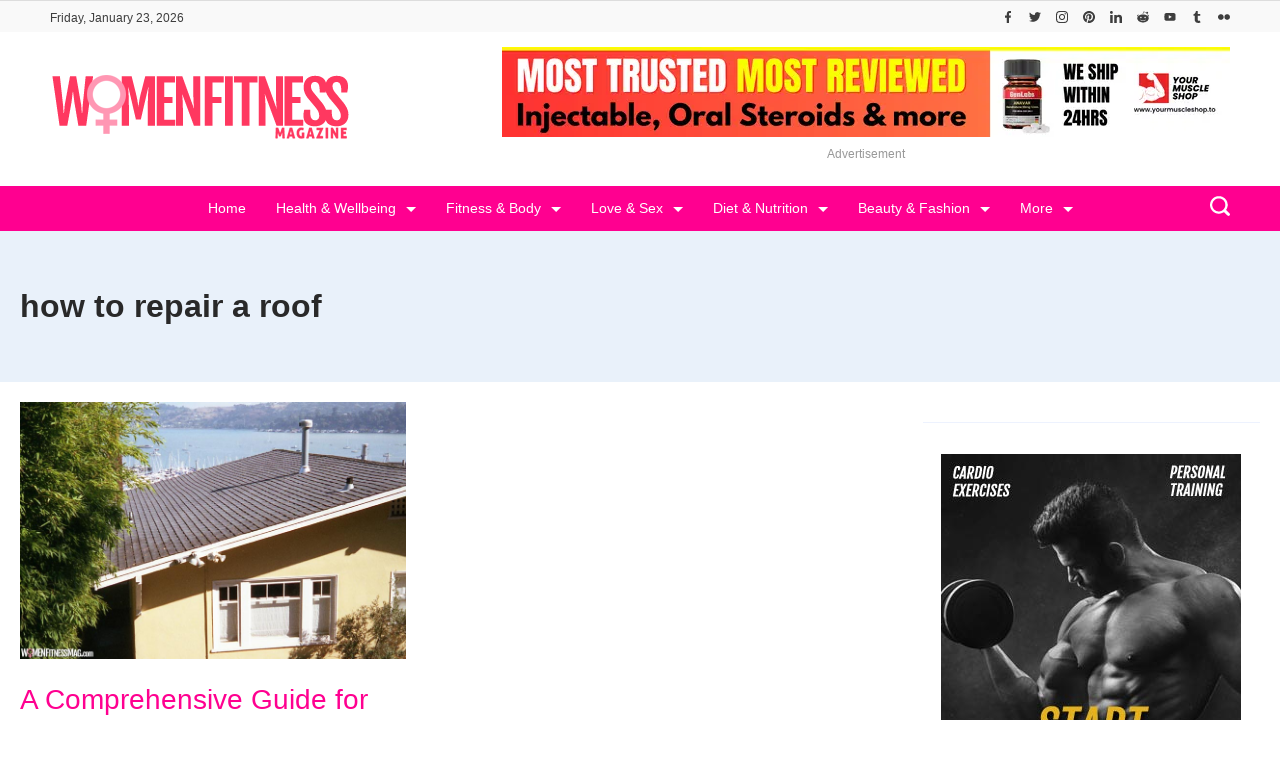

--- FILE ---
content_type: text/html; charset=UTF-8
request_url: https://womenfitnessmag.com/tag/how-to-repair-a-roof/
body_size: 47295
content:
<!DOCTYPE html>
<html lang="en-US" prefix="og: http://ogp.me/ns#">
	
<head itemscope="" itemtype="http://schema.org/WebSite" >
        <meta charset="UTF-8">
<meta name="viewport" content="width=device-width, initial-scale=1">
<link rel="profile" href="https://gmpg.org/xfn/11">
	<meta name='robots' content='index, follow, max-image-preview:large, max-snippet:-1, max-video-preview:-1' />

	<!-- This site is optimized with the Yoast SEO plugin v26.8 - https://yoast.com/product/yoast-seo-wordpress/ -->
	<title>Women Fitness Magazine - how to repair a roof</title>
	<meta name="description" content="Women Fitness Magazine - how to repair a roof -" />
	<link rel="canonical" href="https://womenfitnessmag.com/tag/how-to-repair-a-roof/" />
	<meta property="og:locale" content="en_US" />
	<meta property="og:type" content="article" />
	<meta property="og:title" content="Women Fitness Magazine - how to repair a roof" />
	<meta property="og:description" content="Women Fitness Magazine - how to repair a roof -" />
	<meta property="og:url" content="https://womenfitnessmag.com/tag/how-to-repair-a-roof/" />
	<meta property="og:site_name" content="Women Fitness Magazine" />
	<meta property="og:image" content="https://womenfitnessmag.com/wp-content/uploads/2014/08/logo_icon.png" />
	<meta property="og:image:width" content="370" />
	<meta property="og:image:height" content="370" />
	<meta property="og:image:type" content="image/png" />
	<meta name="twitter:card" content="summary_large_image" />
	<meta name="twitter:site" content="@womenfitnesscom" />
	<script type="application/ld+json" class="yoast-schema-graph">{"@context":"https://schema.org","@graph":[{"@type":"CollectionPage","@id":"https://womenfitnessmag.com/tag/how-to-repair-a-roof/","url":"https://womenfitnessmag.com/tag/how-to-repair-a-roof/","name":"Women Fitness Magazine - how to repair a roof","isPartOf":{"@id":"https://womenfitnessmag.com/#website"},"primaryImageOfPage":{"@id":"https://womenfitnessmag.com/tag/how-to-repair-a-roof/#primaryimage"},"image":{"@id":"https://womenfitnessmag.com/tag/how-to-repair-a-roof/#primaryimage"},"thumbnailUrl":"https://womenfitnessmag.com/wp-content/uploads/2022/11/A-Comprehensive-Guide-for-R.jpg","description":"Women Fitness Magazine - how to repair a roof -","breadcrumb":{"@id":"https://womenfitnessmag.com/tag/how-to-repair-a-roof/#breadcrumb"},"inLanguage":"en-US"},{"@type":"ImageObject","inLanguage":"en-US","@id":"https://womenfitnessmag.com/tag/how-to-repair-a-roof/#primaryimage","url":"https://womenfitnessmag.com/wp-content/uploads/2022/11/A-Comprehensive-Guide-for-R.jpg","contentUrl":"https://womenfitnessmag.com/wp-content/uploads/2022/11/A-Comprehensive-Guide-for-R.jpg","width":800,"height":533,"caption":"A Comprehensive Guide for Residential Roof Repair"},{"@type":"BreadcrumbList","@id":"https://womenfitnessmag.com/tag/how-to-repair-a-roof/#breadcrumb","itemListElement":[{"@type":"ListItem","position":1,"name":"Women Fitness Magazine","item":"https://womenfitnessmag.com/"},{"@type":"ListItem","position":2,"name":"how to repair a roof"}]},{"@type":"WebSite","@id":"https://womenfitnessmag.com/#website","url":"https://womenfitnessmag.com/","name":"Women Fitness Magazine","description":"Women Fitness Magazine is Best women&#039;s fitness blog for tips on women&#039;s fitness exercises, women&#039;s health issues, women&#039;s workouts, women lifestyle articles.","publisher":{"@id":"https://womenfitnessmag.com/#organization"},"alternateName":"WomenFitnessMag.com","potentialAction":[{"@type":"SearchAction","target":{"@type":"EntryPoint","urlTemplate":"https://womenfitnessmag.com/?s={search_term_string}"},"query-input":{"@type":"PropertyValueSpecification","valueRequired":true,"valueName":"search_term_string"}}],"inLanguage":"en-US"},{"@type":"Organization","@id":"https://womenfitnessmag.com/#organization","name":"Women Fitness Magazine","alternateName":"WomenFitnessMag.com","url":"https://womenfitnessmag.com/","logo":{"@type":"ImageObject","inLanguage":"en-US","@id":"https://womenfitnessmag.com/#/schema/logo/image/","url":"https://womenfitnessmag.com/wp-content/uploads/2023/12/logo-womenfitnessmag-pink-3.png","contentUrl":"https://womenfitnessmag.com/wp-content/uploads/2023/12/logo-womenfitnessmag-pink-3.png","width":300,"height":66,"caption":"Women Fitness Magazine"},"image":{"@id":"https://womenfitnessmag.com/#/schema/logo/image/"},"sameAs":["https://www.facebook.com/womenfitnessmag","https://x.com/womenfitnesscom","https://www.instagram.com/womenfitnessmagazine/","https://www.linkedin.com/in/womenfitness","https://www.pinterest.com/womenfitnessmagazine/","https://www.youtube.com/user/womenfitnessmagazine"]}]}</script>
	<!-- / Yoast SEO plugin. -->


<link rel="alternate" type="application/rss+xml" title="Women Fitness Magazine &raquo; Feed" href="https://womenfitnessmag.com/feed/" />
<link rel="alternate" type="application/rss+xml" title="Women Fitness Magazine &raquo; Comments Feed" href="https://womenfitnessmag.com/comments/feed/" />
<link rel="alternate" type="application/rss+xml" title="Women Fitness Magazine &raquo; how to repair a roof Tag Feed" href="https://womenfitnessmag.com/tag/how-to-repair-a-roof/feed/" />
<link rel="alternate" type="application/rss+xml" title="Women Fitness Magazine &raquo; Stories Feed" href="https://womenfitnessmag.com/web-stories/feed/"><style id="ct-main-styles-inline-css">[data-header*="type-1"] .site-header [data-row="bottom"] {--height:45px;--background-image:none;--background-color:var(--paletteColor3);--borderTop:none;--borderBottom:none;--box-shadow:none;}[data-header*="type-1"] .site-header [data-row="bottom"] > div {--borderTop:none;--borderBottom:none;}[data-header*="type-1"] .site-header [data-sticky*="yes"] [data-row="bottom"] {--background-image:none;--background-color:var(--paletteColor3);--borderTop:none;--borderBottom:1px solid var(--paletteColor5);--box-shadow:0px 10px 20px rgba(44,62,80,0.05);}[data-header*="type-1"] .site-header [data-sticky*="yes"] [data-row="bottom"] > div {--borderTop:none;--borderBottom:none;}.header-date-section {--fontWeight:400;--fontSize:12px;--icon-size:18px;--headerDateInitialColor:var(--paletteColor1);--headerDateInitialIconColor:var(--paletteColor1);}.header-image-section {--max-width:300px;}[data-header*="type-1"] .site-header [data-id="logo"] .site-logo-container {--LogoMaxWidth:300px;}[data-header*="type-1"] .site-header [data-id="logo"] .site-title {--fontWeight:700;--textTransform:none;--textDecoration:none;--fontSize:27px;--letterSpacing:0em;--linkInitialColor:var(--paletteColor2);--linkHoverColor:var(--paletteColor3);}[data-header*="type-1"] .site-header [data-sticky*="yes"] [data-id="logo"] .site-title {--linkInitialColor:var(--paletteColor2);--linkHoverColor:var(--paletteColor3);}[data-header*="type-1"] .site-header [data-sticky] [data-id="logo"] {--logoStickyShrink:0.7;}[data-header*="type-1"] .site-header [data-id="logo"] {--margin:0 !important;}[data-header*="type-1"] .site-header [data-id="menu"] {--menu-items-spacing:30px;--menu-indicator-active-color:var(--paletteColor5);--activeIndicatorbackgroundColor:var(--paletteColor7);--margin:0 5px !important;}[data-header*="type-1"] .site-header [data-id="menu"] > ul > li > a {--fontWeight:400;--textTransform:none;--fontSize:14px;--lineHeight:2.25;--linkInitialColor:var(--paletteColor5);--linkHoverColor:var(--paletteColor6);--colorHoverType3:var(--paletteColor5);}[data-header*="type-1"] .site-header [data-id="menu"] .sub-menu {--dropdown-top-offset:30px;--dropdown-width:200px;--dropdown-items-spacing:8px;--fontWeight:400;--fontSize:14px;--linkInitialColor:var(--paletteColor1);--linkHoverColor:var(--paletteColor3);--dropdown-divider:none;--background-color:var(--paletteColor5);--background-hover-color:var(--paletteColor7);--box-shadow:0px 10px 20px rgba(41, 51, 61, 0.1);--border-radius:0px 0px 2px 2px;}[data-header*="type-1"] .site-header [data-row="middle"] {--height:120px;--background-image:none;--background-color:var(--paletteColor5);--borderTop:none;--borderBottom:none;--box-shadow:none;}[data-header*="type-1"] .site-header [data-row="middle"] > div {--borderTop:none;--borderBottom:none;}[data-header*="type-1"] .site-header [data-sticky*="yes"] [data-row="middle"] {--background-image:none;--background-color:var(--paletteColor5);--borderTop:none;--borderBottom:none;--box-shadow:none;}[data-header*="type-1"] .site-header [data-sticky*="yes"] [data-row="middle"] > div {--borderTop:none;--borderBottom:none;}[data-header*="type-1"] [data-id="mobile-menu"] {--fontWeight:400;--fontSize:30px;--linkInitialColor:var(--paletteColor1);--linkHoverColor:var(--paletteColor3);--mobile_menu_child_size:14px;--padding:5px 0;}[data-header*="type-1"] #offcanvas > section {--background-image:none;--background-color:var(--paletteColor5);}[data-header*="type-1"] #offcanvas {--background-image:none;--background-color:rgba(255,255,255,0);--side-panel-width:500px;}[data-header*="type-1"] [data-behaviour*="side"] {--box-shadow:0px 0px 70px rgba(0, 0, 0, 0.35);}[data-header*="type-1"] #offcanvas .close-button {--closeButtonColor:var(--paletteColor3);--closeButtonHoverColor:var(--paletteColor2);--closeButtonBackground:none;}[data-header*="type-1"] [data-id="search"] {--icon-size:20px;--icon-color:var(--paletteColor5);--icon-hover-color:var(--paletteColor1);}[data-header*="type-1"] .search-toggle-form .search-field {--searchHeaderFontColor:var(--paletteColor1);}[data-header*="type-1"] .search-toggle-form .btn-form-close {--closeIconColor:var(--paletteColor4);--closeIconHoverColor:var(--paletteColor4);--closeButtonBackground:var(--paletteColor5);--closeButtonHoverBackground:#f5585000;}[data-header*="type-1"] .search-toggle-form {--background-image:none;--background-color:var(--paletteColor4);}[data-header*="type-1"] [data-id="socials"].cb__header-socials {--icon-size:12px;}[data-header*="type-1"] [data-id="socials"].cb__header-socials [data-color="custom"] {--icon-color:var(--paletteColor1);--icon-hover-color:var(--paletteColor4);--background-color:var(--paletteColor7);--background-hover-color:var(--paletteColor6);}[data-header*="type-1"] [data-id="socials"].cb__header-socials .cb__label {--visibility:none;}[data-header*="type-1"] .site-header [data-id="text"] {--maxWidth:100%;--fontSize:15px;--lineHeight:1.5;--color:var(--paletteColor1);--linkInitialColor:var(--paletteColor3);--linkHoverColor:var(--paletteColor2);}[data-header*="type-1"] .site-header [data-row="top"] {--height:25px;--background-image:none;--background-color:#f9f9f9;--borderTop:none;--borderBottom:none;--box-shadow:none;}[data-header*="type-1"] .site-header [data-row="top"] > div {--borderTop:none;--borderBottom:none;}[data-header*="type-1"] .site-header [data-sticky*="yes"] [data-row="top"] {--background-image:none;--background-color:#f9f9f9;--borderTop:none;--borderBottom:none;--box-shadow:none;}[data-header*="type-1"] .site-header [data-sticky*="yes"] [data-row="top"] > div {--borderTop:none;--borderBottom:none;}[data-header*="type-1"] [data-id="trigger"] {--linkInitialColor:var(--paletteColor3);--linkHoverColor:var(--paletteColor4);--secondColor:var(--paletteColor7);--secondColorHover:var(--paletteColor7);--fontWeight:400;--fontSize:18px;}[data-header*="type-1"] {--headerStickyHeight:45px;}[data-footer*="type-1"] footer.cb__footer [data-row="bottom"] > div {--container-spacing:5px;--items-gap:20px;--vertical-alignment:center;--grid-template-colummns:1fr 2fr;}[data-footer*="type-1"] footer.cb__footer [data-row="bottom"] .widget-title {--textTransform:uppercase;--fontSize:16px;--lineHeight:1.75;--letterSpacing:0.4px;--headingColor:var(--paletteColor5);}[data-footer*="type-1"] footer.cb__footer [data-row="bottom"] .widget > *:not(.widget-title) {--color:var(--paletteColor5);--headingColor:var(--paletteColor5);}[data-footer*="type-1"] footer.cb__footer [data-row="bottom"] .widget {--linkInitialColor:var(--paletteColor5);--linkHoverColor:var(--paletteColor5);}[data-footer*="type-1"] footer.cb__footer [data-row="bottom"] [data-divider="columns"] {--border:none;}[data-footer*="type-1"] footer.cb__footer [data-row="bottom"] {--background-image:none;--background-color:var(--paletteColor2);}[data-footer*="type-1"] [data-id="copyright"] {--fontWeight:400;--fontSize:14px;--lineHeight:1.75;--letterSpacing:0.6px;--color:rgba(255,255,255,0.6);--linkInitialColor:var(--paletteColor5);--linkHoverColor:var(--paletteColor3);}[data-footer*="type-1"] [data-column="copyright"] {--horizontal-alignment:left;--vertical-alignment:center;}[data-footer*="type-1"] footer.cb__footer [data-id="menu"] {--menu-items-spacing:20px;}[data-footer*="type-1"] footer.cb__footer [data-column="menu"] {--horizontal-alignment:flex-end;--vertical-alignment:center;}[data-footer*="type-1"] footer.cb__footer [data-id="menu"] ul {--fontWeight:400;--textTransform:normal;--fontSize:14px;--lineHeight:1.3;--letterSpacing:0.3px;}[data-footer*="type-1"] footer.cb__footer [data-id="menu"] > ul > li > a {--linkInitialColor:var(--paletteColor5);--linkHoverColor:var(--paletteColor3);}[data-footer*="type-1"] footer.cb__footer [data-row="middle"] > div {--container-spacing:30px;--items-gap:30px;--vertical-alignment:center;--grid-template-colummns:repeat(3, 1fr);}[data-footer*="type-1"] footer.cb__footer [data-row="middle"] .widget-title {--textTransform:uppercase;--fontSize:16px;--lineHeight:1.75;--letterSpacing:0.4px;--headingColor:var(--paletteColor3);}[data-footer*="type-1"] footer.cb__footer [data-row="middle"] .widget > *:not(.widget-title) {--color:var(--paletteColor1);--headingColor:var(--paletteColor3);}[data-footer*="type-1"] footer.cb__footer [data-row="middle"] .widget {--linkInitialColor:var(--paletteColor3);--linkHoverColor:var(--paletteColor4);}[data-footer*="type-1"] footer.cb__footer [data-row="middle"] [data-divider="columns"] {--border:none;}[data-footer*="type-1"] footer.cb__footer [data-row="middle"] {--background-image:none;--background-color:var(--paletteColor5);}[data-footer*="type-1"] [data-id="socials"].cb__footer-socials {--icon-size:25px;--spacing:25px;}[data-footer*="type-1"] [data-column="socials"] {--horizontal-alignment:flex-start;--vertical-alignment:center;}[data-footer*="type-1"] [data-id="socials"].cb__footer-socials [data-color="custom"] {--icon-color:var(--paletteColor3);--icon-hover-color:var(--paletteColor1);--background-color:var(--paletteColor7);--background-hover-color:var(--paletteColor6);}[data-footer*="type-1"] [data-id="socials"].cb__footer-socials .cb__label {--visibility:none;}[data-footer*="type-1"] footer.cb__footer [data-row="top"] > div {--container-spacing:30px;--items-gap:30px;--vertical-alignment:flex-start;--grid-template-colummns:repeat(4, 1fr);}[data-footer*="type-1"] footer.cb__footer [data-row="top"] .widget-title {--textTransform:uppercase;--fontSize:16px;--lineHeight:1.75;--letterSpacing:0.4px;--headingColor:var(--paletteColor5);}[data-footer*="type-1"] footer.cb__footer [data-row="top"] .widget > *:not(.widget-title) {--fontSize:14px;--lineHeight:5px;--color:var(--paletteColor5);--headingColor:var(--paletteColor5);}[data-footer*="type-1"] footer.cb__footer [data-row="top"] .widget {--linkInitialColor:var(--paletteColor5);--linkHoverColor:var(--paletteColor5);}[data-footer*="type-1"] footer.cb__footer [data-row="top"] [data-divider="columns"] {--border:none;}[data-footer*="type-1"] footer.cb__footer [data-row="top"] {--background-image:none;--background-color:var(--paletteColor1);}:root {--fontFamily:-apple-system, BlinkMacSystemFont, 'Segoe UI', Roboto, Helvetica, Arial, sans-serif, 'Apple Color Emoji', 'Segoe UI Emoji', 'Segoe UI Symbol';--fontWeight:400;--fontSize:18px;--lineHeight:1.75;--letterSpacing:0;--btnFontWeight:400;--btnFontSize:18px;--btnLineHeight:1.2;--archiveHeadingFontSize:28px;--archiveDividerMarginFirst:0 0 20px 0;--archiveCategoryDividerInitialColorSecond:var(--paletteColor1);--archiveCategoryDividerHoverColorSecond:var(--paletteColor3);--formBorderInitialColor:#e0e5eb;--formBorderFocusColor:var(--paletteColor1);--formBorderSize:1px;--radioCheckboxInitialColor:#d5d8de;--radioCheckboxAccentColor:var(--paletteColor1);--primaryColor:var(--paletteColor1);--baseColor:var(--paletteColor6);--genheadingColor:var(--paletteColor3);--genLinkColor:var(--paletteColor3);--genLinkHoverColor:var(--paletteColor4);--textSelectionColor:var(--paletteColor5);--textSelectionHoverColor:var(--paletteColor3);--genborderColor:var(--paletteColor6);--btnTextColor:var(--paletteColor5);--btnTextHoverColor:var(--paletteColor3);--btnBgColor:var(--paletteColor3);--btnBgHoverColor:var(--paletteColor5);--btnBorderColor:var(--paletteColor3);--btnBorderHoverColor:var(--paletteColor3);--paletteColor1:rgba(41, 41, 41, 0.9);--paletteColor2:#292929;--paletteColor3:#ff0090;--paletteColor4:#ff3960;--paletteColor5:#ffffff;--paletteColor6:#EDF2FE;--paletteColor7:#e9f1fa;--paletteColor8:#F9FBFE;--color:var(--paletteColor2);--linkInitialColor:var(--paletteColor1);--linkHoverColor:var(--paletteColor2);--selectionTextColor:var(--paletteColor5);--selectionBackgroundColor:var(--paletteColor1);--border-color:rgba(224, 229, 235, 0.9);--headingColor:var(--paletteColor4);--contentSpacing:1.5em;--bottonRoundness:3px;--buttonPadding:15px 34px;--buttonMinHeight:45px;--buttonBorderRadius:3px;--buttonTextInitialColor:var(--paletteColor5);--buttonTextHoverColor:var(--paletteColor5);--buttonInitialColor:var(--paletteColor3);--buttonHoverColor:var(--paletteColor2);--container-max-width:1290px;--content-vertical-spacing:60px;--narrow-container-max-width:750px;--wide-offset:130px;--sidebarWidth:27%;--sidebarWidthNoUnit:27;--sidebarGap:4%;--sidebarOffset:50px;--contentSidebarWidth:28%;--sidebarWidgetSpacing:30px;--widgetsContentAreaSpacing:0 0 10px 10px;--breadcrumbsColor:rgba(41,41,41,0.30);--breadcrumbsCurrentColor:var(--paletteColor1);--breadcrumbsSeparatorColor:rgba(41,41,41,0.30);--linkHighlightColor:var(--paletteColor3);--linkHighlightHoverColor:var(--paletteColor1);--linkHighlightBackgroundColor:var(--paletteColor6);--linkHighlightBackgroundHoverColor:var(--paletteColor3);--authorFontColor:var(--paletteColor2);--searchFontColor:var(--paletteColor2);--archiveFontColor:var(--paletteColor2);--blogFontColor:var(--paletteColor2);--titleColor:var(--paletteColor1);--singleCategoryDividerInitialColorFirst:var(--paletteColor1);--singleCategoryDividerHoverColorFirst:var(--paletteColor3);--relatedPostCategoryDividerInitialColor:var(--paletteColor1);--relatedPostCategoryDividerHoverColor:var(--paletteColor3);--captionOverlayColor:var(--paletteColor1);--captionColor:var(--paletteColor8);--containerWidth:100%;--containerContentMaxWidth:100%;--containerVerticalMargin:20px;}h1, .block-editor-page .editor-styles-wrapper h1, .block-editor-page .editor-post-title__block .editor-post-title__input {--fontWeight:600;--fontSize:40px;--lineHeight:1;}h2 {--fontWeight:400;--fontSize:36px;--lineHeight:1.5;}h3 {--textTransform:none;--fontSize:32px;--lineHeight:1.5;}h4 {--fontSize:26px;--lineHeight:1.5;}h5 {--fontSize:22px;--lineHeight:1.5;}h6 {--fontSize:18px;--lineHeight:1.5;}.wp-block-quote.is-style-large p, .wp-block-pullquote p, .rt-quote-widget blockquote {--fontFamily:'Georgia', Sans-Serif;--fontWeight:600;--fontSize:25px;}code, kbd, samp, pre {--fontFamily:'monospace', Sans-Serif;--fontWeight:400;--fontSize:16px;}.rt-sidebar .widget-title {--fontSize:18px;}.entry-summary > .product_title {--fontSize:30px;}.entry-summary .price {--fontWeight:700;--fontSize:20px;}.rishi-breadcrumb-main-wrap .rishi-breadcrumbs {--fontFamily:-apple-system, BlinkMacSystemFont, 'Segoe UI', Roboto, Helvetica, Arial, sans-serif, 'Apple Color Emoji', 'Segoe UI Emoji', 'Segoe UI Symbol';--fontWeight:500;--fontSize:14px;}.woocommerce-store-notice.demo_store {--fontWeight:400;--fontSize:18px;}.woocommerce-page .archive-title-wrapper .tagged-in-wrapper h1 {--fontWeight:700;--fontSize:40px;--lineHeight:1.75;}.cb__menu-trigger .cb__label {--fontWeight:400;--fontSize:18px;}.rt-featured-image .rt-caption-wrap {--fontWeight:400;--fontSize:14px;--lineHeight:1.5;--captionPadding:10px;}body {--background-image:none;--background-color:var(--paletteColor5);}.entry-header .page-title {--fontSize:32px;}.entry-header .entry-meta {--fontWeight:600;--textTransform:uppercase;--fontSize:12px;--lineHeight:1.5;}.entry-header .rt-breadcrumbs {--fontWeight:600;--textTransform:uppercase;--fontSize:12px;}.hero-section[data-type="type-1"] {--margin-bottom:50px;}.page .main-content-wrapper .entry-header {--margin-bottom:50px;}.cb__pagination {--spacing:80px;}.cb__pagination[data-divider] {--border:none;}[data-pagination="simple"] {--colorActive:#ffffff;}[data-prefix="web-story_archive"] .cb__pagination {--spacing:80px;}[data-prefix="web-story_archive"] .cb__pagination[data-divider] {--border:none;}[data-prefix="web-story_archive"] [data-pagination="simple"] {--colorActive:#ffffff;}[data-prefix="blog"] .entry-card .entry-title {--fontSize:20px;--lineHeight:1.3;}[data-prefix="blog"] .entry-excerpt {--fontSize:16px;}[data-prefix="blog"] .entry-card .entry-meta {--fontWeight:600;--textTransform:uppercase;--fontSize:12px;}[data-prefix="blog"] [data-cards="boxed"] .entry-card {--cardBackground:#ffffff;--border:none;--cardSpacing:35px;--box-shadow:0px 12px 18px -6px rgba(34, 56, 101, 0.04);}[data-prefix="blog"] .entry-card {--entry-divider:1px solid rgba(224, 229, 235, 0.8);}[data-prefix="blog"] [data-cards="simple"] .entry-card {--border:1px dashed rgba(224, 229, 235, 0.8);}[data-prefix="categories"] .entry-card .entry-title {--fontSize:20px;--lineHeight:1.3;}[data-prefix="categories"] .entry-excerpt {--fontSize:16px;}[data-prefix="categories"] .entry-card .entry-meta {--fontWeight:600;--textTransform:uppercase;--fontSize:12px;}[data-prefix="categories"] [data-cards="boxed"] .entry-card {--cardBackground:#ffffff;--border:none;--cardSpacing:35px;--box-shadow:0px 12px 18px -6px rgba(34, 56, 101, 0.04);}[data-prefix="categories"] .entry-card {--entry-divider:1px solid rgba(224, 229, 235, 0.8);}[data-prefix="categories"] [data-cards="simple"] .entry-card {--border:1px dashed rgba(224, 229, 235, 0.8);}[data-prefix="author"] .entry-card .entry-title {--fontSize:20px;--lineHeight:1.3;}[data-prefix="author"] .entry-excerpt {--fontSize:16px;}[data-prefix="author"] .entry-card .entry-meta {--fontWeight:600;--textTransform:uppercase;--fontSize:12px;}[data-prefix="author"] [data-cards="boxed"] .entry-card {--cardBackground:#ffffff;--border:none;--cardSpacing:35px;--box-shadow:0px 12px 18px -6px rgba(34, 56, 101, 0.04);}[data-prefix="author"] .entry-card {--entry-divider:1px solid rgba(224, 229, 235, 0.8);}[data-prefix="author"] [data-cards="simple"] .entry-card {--border:1px dashed rgba(224, 229, 235, 0.8);}[data-prefix="search"] .entry-card .entry-title {--fontSize:20px;--lineHeight:1.3;}[data-prefix="search"] .entry-excerpt {--fontSize:16px;}[data-prefix="search"] .entry-card .entry-meta {--fontWeight:600;--textTransform:uppercase;--fontSize:12px;}[data-prefix="search"] [data-cards="boxed"] .entry-card {--cardBackground:#ffffff;--border:none;--cardSpacing:35px;--box-shadow:0px 12px 18px -6px rgba(34, 56, 101, 0.04);}[data-prefix="search"] .entry-card {--entry-divider:1px solid rgba(224, 229, 235, 0.8);}[data-prefix="search"] [data-cards="simple"] .entry-card {--border:1px dashed rgba(224, 229, 235, 0.8);}[data-prefix="web-story_archive"] .entry-card .entry-title {--fontSize:20px;--lineHeight:1.3;}[data-prefix="web-story_archive"] .entry-excerpt {--fontSize:16px;}[data-prefix="web-story_archive"] .entry-card .entry-meta {--fontWeight:600;--textTransform:uppercase;--fontSize:12px;}[data-prefix="web-story_archive"] [data-cards="boxed"] .entry-card {--cardBackground:#ffffff;--border:none;--cardSpacing:35px;--box-shadow:0px 12px 18px -6px rgba(34, 56, 101, 0.04);}[data-prefix="web-story_archive"] .entry-card {--entry-divider:1px solid rgba(224, 229, 235, 0.8);}[data-prefix="web-story_archive"] [data-cards="simple"] .entry-card {--border:1px dashed rgba(224, 229, 235, 0.8);}form textarea {--formInputHeight:170px;}#secondary {--widgetsHeadingColor:var(--sidebarWidgetsTitleColor);--widgetsFontSize:18px;}.widget-area > * {--widgetsLinkColor:var(--paletteColor3);}.widget-area {--widgetsLinkHoverColor:var(--paletteColor1);--sidebarBackgroundColor:var(--paletteColor5);--border:none;--border:1px solid var(--paletteColor6);--sidebar-widgets-spacing:60px;--sidebarInnerSpacing:35px;--box-shadow:0px 12px 18px -6px rgba(34, 56, 101, 0.04);}.widget > *:not(.widget-title) {--headingColor:var(--paletteColor2);}.rishi-breadcrumb-main-wrap {--alignment:left;--padding:0px 0px 10px 0px;}.page .entry-header {--alignment:left;--margin-bottom:50px;}.box-layout.page .main-content-wrapper, .content-box-layout.page .main-content-wrapper {--background-image:none;--background-color:var(--paletteColor5);--padding:40px;--box-radius:3px;}.box-layout.single .main-content-wrapper, .content-box-layout.single .main-content-wrapper {--background-image:none;--background-color:var(--paletteColor5);--padding:40px;--box-radius:3px;}.archive.author .site-content .archive-title-wrapper {--width:142px;--margin:78px;--alignment:left;--authorMargin:30px;--background-image:none;--background-color:var(--paletteColor7);}.search .site-content .archive-title-wrapper {--alignment:left;--margin:78px;--searchMargin:30px;--background-image:none;--background-color:var(--paletteColor7);}.archive .site-content .archive-title-wrapper {--margin:60px;--alignment:left;--archiveMargin:30px;--background-image:none;--background-color:var(--paletteColor7);}.blog .site-content .archive-title-wrapper {--background-image:none;--background-color:var(--paletteColor7);--alignment:left;--margin:20px;}.cb__share-box {--icon-size:15px;--iconSpacing:0px 10px 10px 0px;--alignment:left;--fontWeight:500;--fontSize:14px;--lineHeight:1.2;}.cb__share-box[data-location="top"] {--margin:10px;}.cb__share-box[data-location="bottom"] {--margin:10px;}.cb__share-box[data-sticky="yes"] {--topOffset:150px;--sideOffset:15px;}[data-prefix="single_blog_post"] .post-navigation {--margin:80px;--linkInitialColor:var(--color);}[data-prefix="single_blog_post"] .rt-related-posts-container {--padding:70px;--background-image:none;--background-color:#eff1f5;--visibility:block;}[data-prefix="single_blog_post"] .rt-related-posts {--visibility:grid;}[data-prefix="single_blog_post"] .related-entry-title {--linkInitialColor:var(--color);}[data-prefix="web-story_single"] .post-navigation {--margin:80px;--linkInitialColor:var(--color);}[data-prefix="web-story_single"] .rt-related-posts-container {--padding:70px;--background-image:none;--background-color:#eff1f5;--visibility:block;}[data-prefix="web-story_single"] .rt-related-posts {--visibility:grid;}[data-prefix="web-story_single"] .related-entry-title {--linkInitialColor:var(--color);}.to_top {--topButtonIconColorDefault:var(--paletteColor3);--topButtonIconColorHover:var(--paletteColor5);--topButtonShapeBackgroundDefault:rgba(41,41,41,0);--topButtonShapeBackgroundHover:var(--paletteColor3);--topButtonBorderDefaultColor:var(--paletteColor3);--topButtonBorderHoverColor:var(--paletteColor3);--topButtonSize:12px;--topButtonOffset:25px;--sideButtonOffset:25px;--top-button-border:1px;--top-button-border-radius:1px;--top_button_padding:10px;}.rishi-container[data-strech="full"] {--streched-padding:20px;}#rt-progress-bar {--colorDefault:var(--paletteColor5);--colorProgress:var(--paletteColor3);--Thickness:3px;}</style>
<style id="ct-main-styles-tablet-inline-css" media="(max-width: 999.98px)">[data-header*="type-1"] .site-header [data-row="bottom"] {--background-image:none;--background-color:var(--paletteColor5);}[data-header*="type-1"] .site-header [data-sticky*="yes"] [data-row="bottom"] {--background-image:none;--background-color:var(--paletteColor5);--borderBottom:1px solid var(--paletteColor3);}.header-date-section {--fontSize:18px;}[data-header*="type-1"] .site-header [data-sticky] [data-id="logo"] {--logoStickyShrink:1;}[data-header*="type-1"] .site-header [data-row="middle"] {--height:70px;}[data-header*="type-1"] [data-id="mobile-menu"] {--fontSize:20px;}[data-header*="type-1"] #offcanvas {--side-panel-width:65vw;}[data-header*="type-1"] [data-id="socials"].cb__header-socials {--icon-size:15px;}[data-header*="type-1"] .site-header [data-id="text"] {--maxWidth:95%;}[data-header*="type-1"] .site-header [data-row="top"] {--height:40px;}[data-footer*="type-1"] footer.cb__footer [data-row="bottom"] > div {--container-spacing:25px;--items-gap:40px;--grid-template-colummns:initial;}[data-footer*="type-1"] footer.cb__footer [data-row="middle"] > div {--container-spacing:50px;--items-gap:40px;--grid-template-colummns:initial;}[data-footer*="type-1"] footer.cb__footer [data-row="top"] > div {--items-gap:40px;--grid-template-colummns:repeat(2, 1fr);}.entry-header .page-title {--fontSize:30px;}.hero-section[data-type="type-1"] {--margin-bottom:30px;}.page .main-content-wrapper .entry-header {--margin-bottom:30px;}.cb__pagination {--spacing:60px;}[data-prefix="web-story_archive"] .cb__pagination {--spacing:60px;}:root {--sidebarWidgetSpacing:50px;--widgetsContentAreaSpacing:0px;--containerWidth:992px;--containerContentMaxWidth:500px;--containerVerticalMargin:40px;}#secondary {--widgetsFontSize:16px;}.widget-area {--sidebar-widgets-spacing:40px;}.page .entry-header {--margin-bottom:30px;}.box-layout.page .main-content-wrapper, .content-box-layout.page .main-content-wrapper {--padding:15px;}.box-layout.single .main-content-wrapper, .content-box-layout.single .main-content-wrapper {--padding:15px;}.archive.author .site-content .archive-title-wrapper {--width:100px;--margin:30px;}.search .site-content .archive-title-wrapper {--margin:30px;}.archive .site-content .archive-title-wrapper {--margin:30px;}[data-prefix="single_blog_post"] .post-navigation {--margin:60px;}[data-prefix="single_blog_post"] .rt-related-posts-container {--padding:50px;--visibility:none;}[data-prefix="single_blog_post"] .rt-related-posts {--visibility:none;}[data-prefix="web-story_single"] .post-navigation {--margin:60px;}[data-prefix="web-story_single"] .rt-related-posts-container {--padding:50px;--visibility:none;}[data-prefix="web-story_single"] .rt-related-posts {--visibility:none;}.rishi-container[data-strech="full"] {--streched-padding:30px;}</style>
<style id="ct-main-styles-mobile-inline-css" media="(max-width: 689.98px)">[data-header*="type-1"] .site-header [data-sticky*="yes"] [data-row="middle"] {--background-image:none;--background-color:var(--paletteColor5);}[data-header*="type-1"] [data-id="mobile-menu"] {--fontSize:16px;}[data-header*="type-1"] #offcanvas {--side-panel-width:90vw;}[data-header*="type-1"] [data-id="socials"].cb__header-socials {--icon-size:12px;}[data-footer*="type-1"] footer.cb__footer [data-row="bottom"] > div {--container-spacing:15px;--grid-template-colummns:initial;}[data-footer*="type-1"] footer.cb__footer [data-row="middle"] > div {--container-spacing:40px;--grid-template-colummns:initial;}[data-footer*="type-1"] footer.cb__footer [data-row="top"] > div {--grid-template-colummns:initial;}.entry-header .page-title {--fontSize:25px;}.cb__pagination {--spacing:50px;}[data-prefix="web-story_archive"] .cb__pagination {--spacing:50px;}[data-prefix="blog"] .entry-card .entry-title {--fontSize:18px;}[data-prefix="blog"] [data-cards="boxed"] .entry-card {--cardSpacing:25px;}[data-prefix="categories"] .entry-card .entry-title {--fontSize:18px;}[data-prefix="categories"] [data-cards="boxed"] .entry-card {--cardSpacing:25px;}[data-prefix="author"] .entry-card .entry-title {--fontSize:18px;}[data-prefix="author"] [data-cards="boxed"] .entry-card {--cardSpacing:25px;}[data-prefix="search"] .entry-card .entry-title {--fontSize:18px;}[data-prefix="search"] [data-cards="boxed"] .entry-card {--cardSpacing:25px;}[data-prefix="web-story_archive"] .entry-card .entry-title {--fontSize:18px;}[data-prefix="web-story_archive"] [data-cards="boxed"] .entry-card {--cardSpacing:25px;}:root {--content-vertical-spacing:50px;--sidebarWidgetSpacing:30px;--containerWidth:420px;--containerContentMaxWidth:400px;}#secondary {--widgetsFontSize:14px;}.archive.author .site-content .archive-title-wrapper {--width:80px;}[data-prefix="single_blog_post"] .post-navigation {--margin:40px;}[data-prefix="single_blog_post"] .rt-related-posts-container {--padding:30px;}[data-prefix="web-story_single"] .post-navigation {--margin:40px;}[data-prefix="web-story_single"] .rt-related-posts-container {--padding:30px;}.rishi-container[data-strech="full"] {--streched-padding:15px;}</style>
<style id='wp-img-auto-sizes-contain-inline-css'>
img:is([sizes=auto i],[sizes^="auto," i]){contain-intrinsic-size:3000px 1500px}
/*# sourceURL=wp-img-auto-sizes-contain-inline-css */
</style>

<style id='wp-emoji-styles-inline-css'>

	img.wp-smiley, img.emoji {
		display: inline !important;
		border: none !important;
		box-shadow: none !important;
		height: 1em !important;
		width: 1em !important;
		margin: 0 0.07em !important;
		vertical-align: -0.1em !important;
		background: none !important;
		padding: 0 !important;
	}
/*# sourceURL=wp-emoji-styles-inline-css */
</style>
<link rel='stylesheet' id='wp-block-library-css' href='https://womenfitnessmag.com/wp-includes/css/dist/block-library/style.min.css?ver=6.9' media='all' />
<style id='wp-block-image-inline-css'>
.wp-block-image>a,.wp-block-image>figure>a{display:inline-block}.wp-block-image img{box-sizing:border-box;height:auto;max-width:100%;vertical-align:bottom}@media not (prefers-reduced-motion){.wp-block-image img.hide{visibility:hidden}.wp-block-image img.show{animation:show-content-image .4s}}.wp-block-image[style*=border-radius] img,.wp-block-image[style*=border-radius]>a{border-radius:inherit}.wp-block-image.has-custom-border img{box-sizing:border-box}.wp-block-image.aligncenter{text-align:center}.wp-block-image.alignfull>a,.wp-block-image.alignwide>a{width:100%}.wp-block-image.alignfull img,.wp-block-image.alignwide img{height:auto;width:100%}.wp-block-image .aligncenter,.wp-block-image .alignleft,.wp-block-image .alignright,.wp-block-image.aligncenter,.wp-block-image.alignleft,.wp-block-image.alignright{display:table}.wp-block-image .aligncenter>figcaption,.wp-block-image .alignleft>figcaption,.wp-block-image .alignright>figcaption,.wp-block-image.aligncenter>figcaption,.wp-block-image.alignleft>figcaption,.wp-block-image.alignright>figcaption{caption-side:bottom;display:table-caption}.wp-block-image .alignleft{float:left;margin:.5em 1em .5em 0}.wp-block-image .alignright{float:right;margin:.5em 0 .5em 1em}.wp-block-image .aligncenter{margin-left:auto;margin-right:auto}.wp-block-image :where(figcaption){margin-bottom:1em;margin-top:.5em}.wp-block-image.is-style-circle-mask img{border-radius:9999px}@supports ((-webkit-mask-image:none) or (mask-image:none)) or (-webkit-mask-image:none){.wp-block-image.is-style-circle-mask img{border-radius:0;-webkit-mask-image:url('data:image/svg+xml;utf8,<svg viewBox="0 0 100 100" xmlns="http://www.w3.org/2000/svg"><circle cx="50" cy="50" r="50"/></svg>');mask-image:url('data:image/svg+xml;utf8,<svg viewBox="0 0 100 100" xmlns="http://www.w3.org/2000/svg"><circle cx="50" cy="50" r="50"/></svg>');mask-mode:alpha;-webkit-mask-position:center;mask-position:center;-webkit-mask-repeat:no-repeat;mask-repeat:no-repeat;-webkit-mask-size:contain;mask-size:contain}}:root :where(.wp-block-image.is-style-rounded img,.wp-block-image .is-style-rounded img){border-radius:9999px}.wp-block-image figure{margin:0}.wp-lightbox-container{display:flex;flex-direction:column;position:relative}.wp-lightbox-container img{cursor:zoom-in}.wp-lightbox-container img:hover+button{opacity:1}.wp-lightbox-container button{align-items:center;backdrop-filter:blur(16px) saturate(180%);background-color:#5a5a5a40;border:none;border-radius:4px;cursor:zoom-in;display:flex;height:20px;justify-content:center;opacity:0;padding:0;position:absolute;right:16px;text-align:center;top:16px;width:20px;z-index:100}@media not (prefers-reduced-motion){.wp-lightbox-container button{transition:opacity .2s ease}}.wp-lightbox-container button:focus-visible{outline:3px auto #5a5a5a40;outline:3px auto -webkit-focus-ring-color;outline-offset:3px}.wp-lightbox-container button:hover{cursor:pointer;opacity:1}.wp-lightbox-container button:focus{opacity:1}.wp-lightbox-container button:focus,.wp-lightbox-container button:hover,.wp-lightbox-container button:not(:hover):not(:active):not(.has-background){background-color:#5a5a5a40;border:none}.wp-lightbox-overlay{box-sizing:border-box;cursor:zoom-out;height:100vh;left:0;overflow:hidden;position:fixed;top:0;visibility:hidden;width:100%;z-index:100000}.wp-lightbox-overlay .close-button{align-items:center;cursor:pointer;display:flex;justify-content:center;min-height:40px;min-width:40px;padding:0;position:absolute;right:calc(env(safe-area-inset-right) + 16px);top:calc(env(safe-area-inset-top) + 16px);z-index:5000000}.wp-lightbox-overlay .close-button:focus,.wp-lightbox-overlay .close-button:hover,.wp-lightbox-overlay .close-button:not(:hover):not(:active):not(.has-background){background:none;border:none}.wp-lightbox-overlay .lightbox-image-container{height:var(--wp--lightbox-container-height);left:50%;overflow:hidden;position:absolute;top:50%;transform:translate(-50%,-50%);transform-origin:top left;width:var(--wp--lightbox-container-width);z-index:9999999999}.wp-lightbox-overlay .wp-block-image{align-items:center;box-sizing:border-box;display:flex;height:100%;justify-content:center;margin:0;position:relative;transform-origin:0 0;width:100%;z-index:3000000}.wp-lightbox-overlay .wp-block-image img{height:var(--wp--lightbox-image-height);min-height:var(--wp--lightbox-image-height);min-width:var(--wp--lightbox-image-width);width:var(--wp--lightbox-image-width)}.wp-lightbox-overlay .wp-block-image figcaption{display:none}.wp-lightbox-overlay button{background:none;border:none}.wp-lightbox-overlay .scrim{background-color:#fff;height:100%;opacity:.9;position:absolute;width:100%;z-index:2000000}.wp-lightbox-overlay.active{visibility:visible}@media not (prefers-reduced-motion){.wp-lightbox-overlay.active{animation:turn-on-visibility .25s both}.wp-lightbox-overlay.active img{animation:turn-on-visibility .35s both}.wp-lightbox-overlay.show-closing-animation:not(.active){animation:turn-off-visibility .35s both}.wp-lightbox-overlay.show-closing-animation:not(.active) img{animation:turn-off-visibility .25s both}.wp-lightbox-overlay.zoom.active{animation:none;opacity:1;visibility:visible}.wp-lightbox-overlay.zoom.active .lightbox-image-container{animation:lightbox-zoom-in .4s}.wp-lightbox-overlay.zoom.active .lightbox-image-container img{animation:none}.wp-lightbox-overlay.zoom.active .scrim{animation:turn-on-visibility .4s forwards}.wp-lightbox-overlay.zoom.show-closing-animation:not(.active){animation:none}.wp-lightbox-overlay.zoom.show-closing-animation:not(.active) .lightbox-image-container{animation:lightbox-zoom-out .4s}.wp-lightbox-overlay.zoom.show-closing-animation:not(.active) .lightbox-image-container img{animation:none}.wp-lightbox-overlay.zoom.show-closing-animation:not(.active) .scrim{animation:turn-off-visibility .4s forwards}}@keyframes show-content-image{0%{visibility:hidden}99%{visibility:hidden}to{visibility:visible}}@keyframes turn-on-visibility{0%{opacity:0}to{opacity:1}}@keyframes turn-off-visibility{0%{opacity:1;visibility:visible}99%{opacity:0;visibility:visible}to{opacity:0;visibility:hidden}}@keyframes lightbox-zoom-in{0%{transform:translate(calc((-100vw + var(--wp--lightbox-scrollbar-width))/2 + var(--wp--lightbox-initial-left-position)),calc(-50vh + var(--wp--lightbox-initial-top-position))) scale(var(--wp--lightbox-scale))}to{transform:translate(-50%,-50%) scale(1)}}@keyframes lightbox-zoom-out{0%{transform:translate(-50%,-50%) scale(1);visibility:visible}99%{visibility:visible}to{transform:translate(calc((-100vw + var(--wp--lightbox-scrollbar-width))/2 + var(--wp--lightbox-initial-left-position)),calc(-50vh + var(--wp--lightbox-initial-top-position))) scale(var(--wp--lightbox-scale));visibility:hidden}}
/*# sourceURL=https://womenfitnessmag.com/wp-includes/blocks/image/style.min.css */
</style>
<style id='wp-block-paragraph-inline-css'>
.is-small-text{font-size:.875em}.is-regular-text{font-size:1em}.is-large-text{font-size:2.25em}.is-larger-text{font-size:3em}.has-drop-cap:not(:focus):first-letter{float:left;font-size:8.4em;font-style:normal;font-weight:100;line-height:.68;margin:.05em .1em 0 0;text-transform:uppercase}body.rtl .has-drop-cap:not(:focus):first-letter{float:none;margin-left:.1em}p.has-drop-cap.has-background{overflow:hidden}:root :where(p.has-background){padding:1.25em 2.375em}:where(p.has-text-color:not(.has-link-color)) a{color:inherit}p.has-text-align-left[style*="writing-mode:vertical-lr"],p.has-text-align-right[style*="writing-mode:vertical-rl"]{rotate:180deg}
/*# sourceURL=https://womenfitnessmag.com/wp-includes/blocks/paragraph/style.min.css */
</style>
<style id='wp-block-separator-inline-css'>
@charset "UTF-8";.wp-block-separator{border:none;border-top:2px solid}:root :where(.wp-block-separator.is-style-dots){height:auto;line-height:1;text-align:center}:root :where(.wp-block-separator.is-style-dots):before{color:currentColor;content:"···";font-family:serif;font-size:1.5em;letter-spacing:2em;padding-left:2em}.wp-block-separator.is-style-dots{background:none!important;border:none!important}
/*# sourceURL=https://womenfitnessmag.com/wp-includes/blocks/separator/style.min.css */
</style>
<style id='global-styles-inline-css'>
:root{--wp--preset--aspect-ratio--square: 1;--wp--preset--aspect-ratio--4-3: 4/3;--wp--preset--aspect-ratio--3-4: 3/4;--wp--preset--aspect-ratio--3-2: 3/2;--wp--preset--aspect-ratio--2-3: 2/3;--wp--preset--aspect-ratio--16-9: 16/9;--wp--preset--aspect-ratio--9-16: 9/16;--wp--preset--color--black: #000000;--wp--preset--color--cyan-bluish-gray: #abb8c3;--wp--preset--color--white: #ffffff;--wp--preset--color--pale-pink: #f78da7;--wp--preset--color--vivid-red: #cf2e2e;--wp--preset--color--luminous-vivid-orange: #ff6900;--wp--preset--color--luminous-vivid-amber: #fcb900;--wp--preset--color--light-green-cyan: #7bdcb5;--wp--preset--color--vivid-green-cyan: #00d084;--wp--preset--color--pale-cyan-blue: #8ed1fc;--wp--preset--color--vivid-cyan-blue: #0693e3;--wp--preset--color--vivid-purple: #9b51e0;--wp--preset--color--palette-color-1: var(--paletteColor1, rgba(41, 41, 41, 0.9));--wp--preset--color--palette-color-2: var(--paletteColor2, #292929);--wp--preset--color--palette-color-3: var(--paletteColor3, #ff0090);--wp--preset--color--palette-color-4: var(--paletteColor4, #ff3960);--wp--preset--color--palette-color-5: var(--paletteColor5, #ffffff);--wp--preset--color--palette-color-6: var(--paletteColor6, #EDF2FE);--wp--preset--color--palette-color-7: var(--paletteColor7, #e9f1fa);--wp--preset--color--palette-color-8: var(--paletteColor8, #F9FBFE);--wp--preset--gradient--vivid-cyan-blue-to-vivid-purple: linear-gradient(135deg,rgba(6,147,227,1) 0%,rgb(155,81,224) 100%);--wp--preset--gradient--light-green-cyan-to-vivid-green-cyan: linear-gradient(135deg,rgb(122,220,180) 0%,rgb(0,208,130) 100%);--wp--preset--gradient--luminous-vivid-amber-to-luminous-vivid-orange: linear-gradient(135deg,rgba(252,185,0,1) 0%,rgba(255,105,0,1) 100%);--wp--preset--gradient--luminous-vivid-orange-to-vivid-red: linear-gradient(135deg,rgba(255,105,0,1) 0%,rgb(207,46,46) 100%);--wp--preset--gradient--very-light-gray-to-cyan-bluish-gray: linear-gradient(135deg,rgb(238,238,238) 0%,rgb(169,184,195) 100%);--wp--preset--gradient--cool-to-warm-spectrum: linear-gradient(135deg,rgb(74,234,220) 0%,rgb(151,120,209) 20%,rgb(207,42,186) 40%,rgb(238,44,130) 60%,rgb(251,105,98) 80%,rgb(254,248,76) 100%);--wp--preset--gradient--blush-light-purple: linear-gradient(135deg,rgb(255,206,236) 0%,rgb(152,150,240) 100%);--wp--preset--gradient--blush-bordeaux: linear-gradient(135deg,rgb(254,205,165) 0%,rgb(254,45,45) 50%,rgb(107,0,62) 100%);--wp--preset--gradient--luminous-dusk: linear-gradient(135deg,rgb(255,203,112) 0%,rgb(199,81,192) 50%,rgb(65,88,208) 100%);--wp--preset--gradient--pale-ocean: linear-gradient(135deg,rgb(255,245,203) 0%,rgb(182,227,212) 50%,rgb(51,167,181) 100%);--wp--preset--gradient--electric-grass: linear-gradient(135deg,rgb(202,248,128) 0%,rgb(113,206,126) 100%);--wp--preset--gradient--midnight: linear-gradient(135deg,rgb(2,3,129) 0%,rgb(40,116,252) 100%);--wp--preset--gradient--juicy-peach: linear-gradient(to right, #ffecd2 0%, #fcb69f 100%);--wp--preset--gradient--young-passion: linear-gradient(to right, #ff8177 0%, #ff867a 0%, #ff8c7f 21%, #f99185 52%, #cf556c 78%, #b12a5b 100%);--wp--preset--gradient--true-sunset: linear-gradient(to right, #fa709a 0%, #fee140 100%);--wp--preset--gradient--morpheus-den: linear-gradient(to top, #30cfd0 0%, #330867 100%);--wp--preset--gradient--plum-plate: linear-gradient(135deg, #667eea 0%, #764ba2 100%);--wp--preset--gradient--aqua-splash: linear-gradient(15deg, #13547a 0%, #80d0c7 100%);--wp--preset--gradient--love-kiss: linear-gradient(to top, #ff0844 0%, #ffb199 100%);--wp--preset--gradient--new-retrowave: linear-gradient(to top, #3b41c5 0%, #a981bb 49%, #ffc8a9 100%);--wp--preset--gradient--plum-bath: linear-gradient(to top, #cc208e 0%, #6713d2 100%);--wp--preset--gradient--high-flight: linear-gradient(to right, #0acffe 0%, #495aff 100%);--wp--preset--gradient--teen-party: linear-gradient(-225deg, #FF057C 0%, #8D0B93 50%, #321575 100%);--wp--preset--gradient--fabled-sunset: linear-gradient(-225deg, #231557 0%, #44107A 29%, #FF1361 67%, #FFF800 100%);--wp--preset--gradient--arielle-smile: radial-gradient(circle 248px at center, #16d9e3 0%, #30c7ec 47%, #46aef7 100%);--wp--preset--gradient--itmeo-branding: linear-gradient(180deg, #2af598 0%, #009efd 100%);--wp--preset--gradient--deep-blue: linear-gradient(to right, #6a11cb 0%, #2575fc 100%);--wp--preset--gradient--strong-bliss: linear-gradient(to right, #f78ca0 0%, #f9748f 19%, #fd868c 60%, #fe9a8b 100%);--wp--preset--gradient--sweet-period: linear-gradient(to top, #3f51b1 0%, #5a55ae 13%, #7b5fac 25%, #8f6aae 38%, #a86aa4 50%, #cc6b8e 62%, #f18271 75%, #f3a469 87%, #f7c978 100%);--wp--preset--gradient--purple-division: linear-gradient(to top, #7028e4 0%, #e5b2ca 100%);--wp--preset--gradient--cold-evening: linear-gradient(to top, #0c3483 0%, #a2b6df 100%, #6b8cce 100%, #a2b6df 100%);--wp--preset--gradient--mountain-rock: linear-gradient(to right, #868f96 0%, #596164 100%);--wp--preset--gradient--desert-hump: linear-gradient(to top, #c79081 0%, #dfa579 100%);--wp--preset--gradient--ethernal-constance: linear-gradient(to top, #09203f 0%, #537895 100%);--wp--preset--gradient--happy-memories: linear-gradient(-60deg, #ff5858 0%, #f09819 100%);--wp--preset--gradient--grown-early: linear-gradient(to top, #0ba360 0%, #3cba92 100%);--wp--preset--gradient--morning-salad: linear-gradient(-225deg, #B7F8DB 0%, #50A7C2 100%);--wp--preset--gradient--night-call: linear-gradient(-225deg, #AC32E4 0%, #7918F2 48%, #4801FF 100%);--wp--preset--gradient--mind-crawl: linear-gradient(-225deg, #473B7B 0%, #3584A7 51%, #30D2BE 100%);--wp--preset--gradient--angel-care: linear-gradient(-225deg, #FFE29F 0%, #FFA99F 48%, #FF719A 100%);--wp--preset--gradient--juicy-cake: linear-gradient(to top, #e14fad 0%, #f9d423 100%);--wp--preset--gradient--rich-metal: linear-gradient(to right, #d7d2cc 0%, #304352 100%);--wp--preset--gradient--mole-hall: linear-gradient(-20deg, #616161 0%, #9bc5c3 100%);--wp--preset--gradient--cloudy-knoxville: linear-gradient(120deg, #fdfbfb 0%, #ebedee 100%);--wp--preset--gradient--soft-grass: linear-gradient(to top, #c1dfc4 0%, #deecdd 100%);--wp--preset--gradient--saint-petersburg: linear-gradient(135deg, #f5f7fa 0%, #c3cfe2 100%);--wp--preset--gradient--everlasting-sky: linear-gradient(135deg, #fdfcfb 0%, #e2d1c3 100%);--wp--preset--gradient--kind-steel: linear-gradient(-20deg, #e9defa 0%, #fbfcdb 100%);--wp--preset--gradient--over-sun: linear-gradient(60deg, #abecd6 0%, #fbed96 100%);--wp--preset--gradient--premium-white: linear-gradient(to top, #d5d4d0 0%, #d5d4d0 1%, #eeeeec 31%, #efeeec 75%, #e9e9e7 100%);--wp--preset--gradient--clean-mirror: linear-gradient(45deg, #93a5cf 0%, #e4efe9 100%);--wp--preset--gradient--wild-apple: linear-gradient(to top, #d299c2 0%, #fef9d7 100%);--wp--preset--gradient--snow-again: linear-gradient(to top, #e6e9f0 0%, #eef1f5 100%);--wp--preset--gradient--confident-cloud: linear-gradient(to top, #dad4ec 0%, #dad4ec 1%, #f3e7e9 100%);--wp--preset--gradient--glass-water: linear-gradient(to top, #dfe9f3 0%, white 100%);--wp--preset--gradient--perfect-white: linear-gradient(-225deg, #E3FDF5 0%, #FFE6FA 100%);--wp--preset--font-size--small: 13px;--wp--preset--font-size--medium: 20px;--wp--preset--font-size--large: 36px;--wp--preset--font-size--x-large: 42px;--wp--preset--spacing--20: 0.44rem;--wp--preset--spacing--30: 0.67rem;--wp--preset--spacing--40: 1rem;--wp--preset--spacing--50: 1.5rem;--wp--preset--spacing--60: 2.25rem;--wp--preset--spacing--70: 3.38rem;--wp--preset--spacing--80: 5.06rem;--wp--preset--shadow--natural: 6px 6px 9px rgba(0, 0, 0, 0.2);--wp--preset--shadow--deep: 12px 12px 50px rgba(0, 0, 0, 0.4);--wp--preset--shadow--sharp: 6px 6px 0px rgba(0, 0, 0, 0.2);--wp--preset--shadow--outlined: 6px 6px 0px -3px rgb(255, 255, 255), 6px 6px rgb(0, 0, 0);--wp--preset--shadow--crisp: 6px 6px 0px rgb(0, 0, 0);}:where(.is-layout-flex){gap: 0.5em;}:where(.is-layout-grid){gap: 0.5em;}body .is-layout-flex{display: flex;}.is-layout-flex{flex-wrap: wrap;align-items: center;}.is-layout-flex > :is(*, div){margin: 0;}body .is-layout-grid{display: grid;}.is-layout-grid > :is(*, div){margin: 0;}:where(.wp-block-columns.is-layout-flex){gap: 2em;}:where(.wp-block-columns.is-layout-grid){gap: 2em;}:where(.wp-block-post-template.is-layout-flex){gap: 1.25em;}:where(.wp-block-post-template.is-layout-grid){gap: 1.25em;}.has-black-color{color: var(--wp--preset--color--black) !important;}.has-cyan-bluish-gray-color{color: var(--wp--preset--color--cyan-bluish-gray) !important;}.has-white-color{color: var(--wp--preset--color--white) !important;}.has-pale-pink-color{color: var(--wp--preset--color--pale-pink) !important;}.has-vivid-red-color{color: var(--wp--preset--color--vivid-red) !important;}.has-luminous-vivid-orange-color{color: var(--wp--preset--color--luminous-vivid-orange) !important;}.has-luminous-vivid-amber-color{color: var(--wp--preset--color--luminous-vivid-amber) !important;}.has-light-green-cyan-color{color: var(--wp--preset--color--light-green-cyan) !important;}.has-vivid-green-cyan-color{color: var(--wp--preset--color--vivid-green-cyan) !important;}.has-pale-cyan-blue-color{color: var(--wp--preset--color--pale-cyan-blue) !important;}.has-vivid-cyan-blue-color{color: var(--wp--preset--color--vivid-cyan-blue) !important;}.has-vivid-purple-color{color: var(--wp--preset--color--vivid-purple) !important;}.has-black-background-color{background-color: var(--wp--preset--color--black) !important;}.has-cyan-bluish-gray-background-color{background-color: var(--wp--preset--color--cyan-bluish-gray) !important;}.has-white-background-color{background-color: var(--wp--preset--color--white) !important;}.has-pale-pink-background-color{background-color: var(--wp--preset--color--pale-pink) !important;}.has-vivid-red-background-color{background-color: var(--wp--preset--color--vivid-red) !important;}.has-luminous-vivid-orange-background-color{background-color: var(--wp--preset--color--luminous-vivid-orange) !important;}.has-luminous-vivid-amber-background-color{background-color: var(--wp--preset--color--luminous-vivid-amber) !important;}.has-light-green-cyan-background-color{background-color: var(--wp--preset--color--light-green-cyan) !important;}.has-vivid-green-cyan-background-color{background-color: var(--wp--preset--color--vivid-green-cyan) !important;}.has-pale-cyan-blue-background-color{background-color: var(--wp--preset--color--pale-cyan-blue) !important;}.has-vivid-cyan-blue-background-color{background-color: var(--wp--preset--color--vivid-cyan-blue) !important;}.has-vivid-purple-background-color{background-color: var(--wp--preset--color--vivid-purple) !important;}.has-black-border-color{border-color: var(--wp--preset--color--black) !important;}.has-cyan-bluish-gray-border-color{border-color: var(--wp--preset--color--cyan-bluish-gray) !important;}.has-white-border-color{border-color: var(--wp--preset--color--white) !important;}.has-pale-pink-border-color{border-color: var(--wp--preset--color--pale-pink) !important;}.has-vivid-red-border-color{border-color: var(--wp--preset--color--vivid-red) !important;}.has-luminous-vivid-orange-border-color{border-color: var(--wp--preset--color--luminous-vivid-orange) !important;}.has-luminous-vivid-amber-border-color{border-color: var(--wp--preset--color--luminous-vivid-amber) !important;}.has-light-green-cyan-border-color{border-color: var(--wp--preset--color--light-green-cyan) !important;}.has-vivid-green-cyan-border-color{border-color: var(--wp--preset--color--vivid-green-cyan) !important;}.has-pale-cyan-blue-border-color{border-color: var(--wp--preset--color--pale-cyan-blue) !important;}.has-vivid-cyan-blue-border-color{border-color: var(--wp--preset--color--vivid-cyan-blue) !important;}.has-vivid-purple-border-color{border-color: var(--wp--preset--color--vivid-purple) !important;}.has-vivid-cyan-blue-to-vivid-purple-gradient-background{background: var(--wp--preset--gradient--vivid-cyan-blue-to-vivid-purple) !important;}.has-light-green-cyan-to-vivid-green-cyan-gradient-background{background: var(--wp--preset--gradient--light-green-cyan-to-vivid-green-cyan) !important;}.has-luminous-vivid-amber-to-luminous-vivid-orange-gradient-background{background: var(--wp--preset--gradient--luminous-vivid-amber-to-luminous-vivid-orange) !important;}.has-luminous-vivid-orange-to-vivid-red-gradient-background{background: var(--wp--preset--gradient--luminous-vivid-orange-to-vivid-red) !important;}.has-very-light-gray-to-cyan-bluish-gray-gradient-background{background: var(--wp--preset--gradient--very-light-gray-to-cyan-bluish-gray) !important;}.has-cool-to-warm-spectrum-gradient-background{background: var(--wp--preset--gradient--cool-to-warm-spectrum) !important;}.has-blush-light-purple-gradient-background{background: var(--wp--preset--gradient--blush-light-purple) !important;}.has-blush-bordeaux-gradient-background{background: var(--wp--preset--gradient--blush-bordeaux) !important;}.has-luminous-dusk-gradient-background{background: var(--wp--preset--gradient--luminous-dusk) !important;}.has-pale-ocean-gradient-background{background: var(--wp--preset--gradient--pale-ocean) !important;}.has-electric-grass-gradient-background{background: var(--wp--preset--gradient--electric-grass) !important;}.has-midnight-gradient-background{background: var(--wp--preset--gradient--midnight) !important;}.has-small-font-size{font-size: var(--wp--preset--font-size--small) !important;}.has-medium-font-size{font-size: var(--wp--preset--font-size--medium) !important;}.has-large-font-size{font-size: var(--wp--preset--font-size--large) !important;}.has-x-large-font-size{font-size: var(--wp--preset--font-size--x-large) !important;}
/*# sourceURL=global-styles-inline-css */
</style>

<style id='classic-theme-styles-inline-css'>
/*! This file is auto-generated */
.wp-block-button__link{color:#fff;background-color:#32373c;border-radius:9999px;box-shadow:none;text-decoration:none;padding:calc(.667em + 2px) calc(1.333em + 2px);font-size:1.125em}.wp-block-file__button{background:#32373c;color:#fff;text-decoration:none}
/*# sourceURL=/wp-includes/css/classic-themes.min.css */
</style>
<link rel='stylesheet' id='contact-form-7-css' href='https://womenfitnessmag.com/wp-content/plugins/contact-form-7/includes/css/styles.css?ver=6.1.4' media='all' />
<link rel='stylesheet' id='rishi-companion-frontend-css' href='https://womenfitnessmag.com/wp-content/plugins/rishi-companion/assets/build/public.css?ver=6.9' media='all' />
<link rel='stylesheet' id='rishi-companion-blocks-public-css' href='https://womenfitnessmag.com/wp-content/plugins/rishi-companion/assets/build/blocks.css?ver=6.9' media='all' />
<link rel='stylesheet' id='rishi-companion-web-stories-css' href='https://womenfitnessmag.com/wp-content/plugins/rishi-companion/includes/compatibility/web-stories/web-stories-frontend.css?ver=6.9' media='all' />
<link rel='stylesheet' id='rishi-style-css' href='https://womenfitnessmag.com/wp-content/themes/rishi/style.min.css?ver=1.2.2' media='all' />
<script src="https://womenfitnessmag.com/wp-includes/js/jquery/jquery.min.js?ver=3.7.1" id="jquery-core-js"></script>
<link rel="https://api.w.org/" href="https://womenfitnessmag.com/wp-json/" /><link rel="alternate" title="JSON" type="application/json" href="https://womenfitnessmag.com/wp-json/wp/v2/tags/37545" /><link rel="EditURI" type="application/rsd+xml" title="RSD" href="https://womenfitnessmag.com/xmlrpc.php?rsd" />
<link rel="icon" href="data:,"><meta property="og:title" content="how to repair a roof" />
<meta property="og:type" content="website" />
<meta property="og:image" content="https://womenfitnessmag.com/wp-content/uploads/2014/08/logo_icon.png" />
<meta property="og:description" content="Women Fitness Magazine is Best women&#039;s fitness blog for tips on women&#039;s fitness exercises, women&#039;s health issues, women&#039;s workouts, women lifestyle articles." />
<meta property="og:locale" content="en_US" />
<meta property="og:site_name" content="Women Fitness Magazine" />
<meta name="twitter:card" content="summary" />
<link rel="icon" href="https://womenfitnessmag.com/wp-content/uploads/2014/08/logo_icon-50x50.png" sizes="32x32" />
<link rel="icon" href="https://womenfitnessmag.com/wp-content/uploads/2014/08/logo_icon-300x300.png" sizes="192x192" />
<link rel="apple-touch-icon" href="https://womenfitnessmag.com/wp-content/uploads/2014/08/logo_icon-300x300.png" />
<meta name="msapplication-TileImage" content="https://womenfitnessmag.com/wp-content/uploads/2014/08/logo_icon-300x300.png" />
    
  

</head>

<body class="archive tag tag-how-to-repair-a-roof tag-37545 wp-custom-logo wp-embed-responsive wp-theme-rishi hfeed default-layout blog-grid rightsidebar rt-loading"itemscope="" itemtype="http://schema.org/Blog" data-link="type-2" data-forms="classic" data-prefix="categories" data-header="type-1:sticky" data-footer="type-1" >

    	<div id="main-container" class="site">
		<a class="skip-link screen-reader-text" href="#primary">Skip to content</a>
	<div class="rishi-web-stories-wrap header-before"></div><header id="header" class="site-header" data-id="type-1" itemscope="" itemtype="https://schema.org/WPHeader" ><div data-device="desktop" ><div data-row="top" data-column-set="2" ><div class="cb__container-fluid" ><div data-column="start" data-placements="1" ><div data-items="primary" ><div data-id="date" >
    <div class="header-date-section">
        Friday, January 23, 2026        </span>
    </div>
</div></div></div><div data-column="end" data-placements="1" ><div data-items="primary" >
<div class="cb__header-socials " data-id="socials" >

	
		<div class="cb__social-box" data-icon-size="custom" data-color="custom" data-icons-type="simple" >
			
							
				<a href="https://www.facebook.com/womenfitnessmag" target="_blank" rel="" data-network="facebook" aria-label="Facebook">

					<span class="cb__icon-container">
						
				<svg
				class="rt-icon"
				width="20"
				height="20"
				viewBox="0 0 24 24">
					<path d="m15.997 3.985h2.191v-3.816c-.378-.052-1.678-.169-3.192-.169-3.159 0-5.323 1.987-5.323 5.639v3.361h-3.486v4.266h3.486v10.734h4.274v-10.733h3.345l.531-4.266h-3.877v-2.939c.001-1.233.333-2.077 2.051-2.077z"/>
				</svg>
								</span>

					<span class="cb__label" >Facebook</span>
				</a>
							
				<a href="https://twitter.com/womenfitnesscom" target="_blank" rel="" data-network="twitter" aria-label="Twitter">

					<span class="cb__icon-container">
						
				<svg
				class="rt-icon"
				width="20"
				height="20"
				viewBox="0 0 20 20">
					<path d="M20,3.8c-0.7,0.3-1.5,0.5-2.4,0.6c0.8-0.5,1.5-1.3,1.8-2.3c-0.8,0.5-1.7,0.8-2.6,1c-0.7-0.8-1.8-1.3-3-1.3c-2.3,0-4.1,1.8-4.1,4.1c0,0.3,0,0.6,0.1,0.9C6.4,6.7,3.4,5.1,1.4,2.6C1,3.2,0.8,3.9,0.8,4.7c0,1.4,0.7,2.7,1.8,3.4C2,8.1,1.4,7.9,0.8,7.6c0,0,0,0,0,0.1c0,2,1.4,3.6,3.3,4c-0.3,0.1-0.7,0.1-1.1,0.1c-0.3,0-0.5,0-0.8-0.1c0.5,1.6,2,2.8,3.8,2.8c-1.4,1.1-3.2,1.8-5.1,1.8c-0.3,0-0.7,0-1-0.1c1.8,1.2,4,1.8,6.3,1.8c7.5,0,11.7-6.3,11.7-11.7c0-0.2,0-0.4,0-0.5C18.8,5.3,19.4,4.6,20,3.8z"/>
				</svg>
								</span>

					<span class="cb__label" >Twitter</span>
				</a>
							
				<a href="https://www.instagram.com/womenfitnessmagazine/" target="_blank" rel="" data-network="instagram" aria-label="Instagram">

					<span class="cb__icon-container">
						
				<svg
				class="rt-icon"
				width="20"
				height="20"
				viewBox="0 0 511 511.9">
					<path d="m510.949219 150.5c-1.199219-27.199219-5.597657-45.898438-11.898438-62.101562-6.5-17.199219-16.5-32.597657-29.601562-45.398438-12.800781-13-28.300781-23.101562-45.300781-29.5-16.296876-6.300781-34.898438-10.699219-62.097657-11.898438-27.402343-1.300781-36.101562-1.601562-105.601562-1.601562s-78.199219.300781-105.5 1.5c-27.199219 1.199219-45.898438 5.601562-62.097657 11.898438-17.203124 6.5-32.601562 16.5-45.402343 29.601562-13 12.800781-23.097657 28.300781-29.5 45.300781-6.300781 16.300781-10.699219 34.898438-11.898438 62.097657-1.300781 27.402343-1.601562 36.101562-1.601562 105.601562s.300781 78.199219 1.5 105.5c1.199219 27.199219 5.601562 45.898438 11.902343 62.101562 6.5 17.199219 16.597657 32.597657 29.597657 45.398438 12.800781 13 28.300781 23.101562 45.300781 29.5 16.300781 6.300781 34.898438 10.699219 62.101562 11.898438 27.296876 1.203124 36 1.5 105.5 1.5s78.199219-.296876 105.5-1.5c27.199219-1.199219 45.898438-5.597657 62.097657-11.898438 34.402343-13.300781 61.601562-40.5 74.902343-74.898438 6.296876-16.300781 10.699219-34.902343 11.898438-62.101562 1.199219-27.300781 1.5-36 1.5-105.5s-.101562-78.199219-1.300781-105.5zm-46.097657 209c-1.101562 25-5.300781 38.5-8.800781 47.5-8.601562 22.300781-26.300781 40-48.601562 48.601562-9 3.5-22.597657 7.699219-47.5 8.796876-27 1.203124-35.097657 1.5-103.398438 1.5s-76.5-.296876-103.402343-1.5c-25-1.097657-38.5-5.296876-47.5-8.796876-11.097657-4.101562-21.199219-10.601562-29.398438-19.101562-8.5-8.300781-15-18.300781-19.101562-29.398438-3.5-9-7.699219-22.601562-8.796876-47.5-1.203124-27-1.5-35.101562-1.5-103.402343s.296876-76.5 1.5-103.398438c1.097657-25 5.296876-38.5 8.796876-47.5 4.101562-11.101562 10.601562-21.199219 19.203124-29.402343 8.296876-8.5 18.296876-15 29.398438-19.097657 9-3.5 22.601562-7.699219 47.5-8.800781 27-1.199219 35.101562-1.5 103.398438-1.5 68.402343 0 76.5.300781 103.402343 1.5 25 1.101562 38.5 5.300781 47.5 8.800781 11.097657 4.097657 21.199219 10.597657 29.398438 19.097657 8.5 8.300781 15 18.300781 19.101562 29.402343 3.5 9 7.699219 22.597657 8.800781 47.5 1.199219 27 1.5 35.097657 1.5 103.398438s-.300781 76.300781-1.5 103.300781zm0 0"/><path d="m256.449219 124.5c-72.597657 0-131.5 58.898438-131.5 131.5s58.902343 131.5 131.5 131.5c72.601562 0 131.5-58.898438 131.5-131.5s-58.898438-131.5-131.5-131.5zm0 216.800781c-47.097657 0-85.300781-38.199219-85.300781-85.300781s38.203124-85.300781 85.300781-85.300781c47.101562 0 85.300781 38.199219 85.300781 85.300781s-38.199219 85.300781-85.300781 85.300781zm0 0"/><path d="m423.851562 119.300781c0 16.953125-13.746093 30.699219-30.703124 30.699219-16.953126 0-30.699219-13.746094-30.699219-30.699219 0-16.957031 13.746093-30.699219 30.699219-30.699219 16.957031 0 30.703124 13.742188 30.703124 30.699219zm0 0"/>
				</svg>
								</span>

					<span class="cb__label" >Instagram</span>
				</a>
							
				<a href="https://www.pinterest.com/womenfitnessmagazine/" target="_blank" rel="" data-network="pinterest" aria-label="Pinterest">

					<span class="cb__icon-container">
						
				<svg
				class="rt-icon"
				width="20"
				height="20"
				viewBox="0 0 20 20">
					<path d="M10,0C4.5,0,0,4.5,0,10c0,4.1,2.5,7.6,6,9.2c0-0.7,0-1.5,0.2-2.3c0.2-0.8,1.3-5.4,1.3-5.4s-0.3-0.6-0.3-1.6c0-1.5,0.9-2.6,1.9-2.6c0.9,0,1.3,0.7,1.3,1.5c0,0.9-0.6,2.3-0.9,3.5c-0.3,1.1,0.5,1.9,1.6,1.9c1.9,0,3.2-2.4,3.2-5.3c0-2.2-1.5-3.8-4.2-3.8c-3,0-4.9,2.3-4.9,4.8c0,0.9,0.3,1.5,0.7,2C6,12,6.1,12.1,6,12.4c0,0.2-0.2,0.6-0.2,0.8c-0.1,0.3-0.3,0.3-0.5,0.3c-1.4-0.6-2-2.1-2-3.8c0-2.8,2.4-6.2,7.1-6.2c3.8,0,6.3,2.8,6.3,5.7c0,3.9-2.2,6.9-5.4,6.9c-1.1,0-2.1-0.6-2.4-1.2c0,0-0.6,2.3-0.7,2.7c-0.2,0.8-0.6,1.5-1,2.1C8.1,19.9,9,20,10,20c5.5,0,10-4.5,10-10C20,4.5,15.5,0,10,0z"/>
				</svg>
								</span>

					<span class="cb__label" >Pinterest</span>
				</a>
							
				<a href="https://www.linkedin.com/in/womenfitness" target="_blank" rel="" data-network="linkedin" aria-label="LinkedIn">

					<span class="cb__icon-container">
						
				<svg
				class="rt-icon"
				width="20"
				height="20"
				viewBox="0 0 24 24">
					<path d="m23.994 24v-.001h.006v-8.802c0-4.306-.927-7.623-5.961-7.623-2.42 0-4.044 1.328-4.707 2.587h-.07v-2.185h-4.773v16.023h4.97v-7.934c0-2.089.396-4.109 2.983-4.109 2.549 0 2.587 2.384 2.587 4.243v7.801z"/><path d="m.396 7.977h4.976v16.023h-4.976z"/><path d="m2.882 0c-1.591 0-2.882 1.291-2.882 2.882s1.291 2.909 2.882 2.909 2.882-1.318 2.882-2.909c-.001-1.591-1.292-2.882-2.882-2.882z"/>
				</svg>
								</span>

					<span class="cb__label" >LinkedIn</span>
				</a>
							
				<a href="https://www.reddit.com/user/wfmag/" target="_blank" rel="" data-network="reddit" aria-label="Reddit">

					<span class="cb__icon-container">
						
				<svg
				class="rt-icon"
				width="20"
				height="20"
				viewBox="0 0 20 20">
					<path d="M11.7,0.9c-0.9,0-2,0.7-2.1,3.9c0.1,0,0.3,0,0.4,0c0.2,0,0.3,0,0.5,0c0.1-1.9,0.6-3.1,1.3-3.1c0.3,0,0.5,0.2,0.8,0.5c0.4,0.4,0.9,0.9,1.8,1.1c0-0.1,0-0.2,0-0.4c0-0.2,0-0.4,0.1-0.5c-0.6-0.2-0.9-0.5-1.2-0.8C12.8,1.3,12.4,0.9,11.7,0.9z M16.9,1.3c-1,0-1.7,0.8-1.7,1.7s0.8,1.7,1.7,1.7s1.7-0.8,1.7-1.7S17.9,1.3,16.9,1.3z M10,5.7c-5.3,0-9.5,2.7-9.5,6.5s4.3,6.9,9.5,6.9s9.5-3.1,9.5-6.9S15.3,5.7,10,5.7z M2.4,6.1c-0.6,0-1.2,0.3-1.7,0.7C0,7.5-0.2,8.6,0.2,9.5C0.9,8.2,2,7.1,3.5,6.3C3.1,6.2,2.8,6.1,2.4,6.1z M17.6,6.1c-0.4,0-0.7,0.1-1.1,0.3c1.5,0.8,2.6,1.9,3.2,3.2c0.4-0.9,0.3-2-0.5-2.7C18.8,6.3,18.2,6.1,17.6,6.1z M6.5,9.6c0.7,0,1.3,0.6,1.3,1.3s-0.6,1.3-1.3,1.3s-1.3-0.6-1.3-1.3S5.8,9.6,6.5,9.6z M13.5,9.6c0.7,0,1.3,0.6,1.3,1.3s-0.6,1.3-1.3,1.3s-1.3-0.6-1.3-1.3S12.8,9.6,13.5,9.6z M6.1,14.3c0.1,0,0.2,0.1,0.3,0.2c0,0.1,1.1,1.4,3.6,1.4c2.6,0,3.6-1.4,3.6-1.4c0.1-0.2,0.4-0.2,0.6-0.1c0.2,0.1,0.2,0.4,0.1,0.6c-0.1,0.1-1.3,1.8-4.3,1.8c-3,0-4.2-1.7-4.3-1.8c-0.1-0.2-0.1-0.5,0.1-0.6C5.9,14.4,6,14.3,6.1,14.3z"/>
				</svg>
								</span>

					<span class="cb__label" >Reddit</span>
				</a>
							
				<a href="https://www.youtube.com/user/womenfitnessmagazine" target="_blank" rel="" data-network="youtube" aria-label="YouTube">

					<span class="cb__icon-container">
						
				<svg
				class="rt-icon"
				width="20"
				height="20"
				viewbox="-21 -117 682.66672 682">
					<path d="m626.8125 64.035156c-7.375-27.417968-28.992188-49.03125-56.40625-56.414062-50.082031-13.703125-250.414062-13.703125-250.414062-13.703125s-200.324219 0-250.40625 13.183593c-26.886719 7.375-49.03125 29.519532-56.40625 56.933594-13.179688 50.078125-13.179688 153.933594-13.179688 153.933594s0 104.378906 13.179688 153.933594c7.382812 27.414062 28.992187 49.027344 56.410156 56.410156 50.605468 13.707031 250.410156 13.707031 250.410156 13.707031s200.324219 0 250.40625-13.183593c27.417969-7.378907 49.03125-28.992188 56.414062-56.40625 13.175782-50.082032 13.175782-153.933594 13.175782-153.933594s.527344-104.382813-13.183594-154.460938zm-370.601562 249.878906v-191.890624l166.585937 95.945312zm0 0"/>
				</svg>
								</span>

					<span class="cb__label" >YouTube</span>
				</a>
							
				<a href="https://womenfitnessmag.tumblr.com/" target="_blank" rel="" data-network="tumblr" aria-label="Tumblr">

					<span class="cb__icon-container">
						
				<svg
				class="rt-icon"
				width="20"
				height="20"
				viewBox="0 0 24 24">
					<path d="m19 22.594-1.175-3.425c-.458.214-1.327.399-1.968.419h-.091c-1.863 0-2.228-1.37-2.244-2.371v-7.47h4.901v-3.633h-4.883v-6.114h-3.575c-.059 0-.162.051-.176.179-.202 1.873-1.098 5.156-4.789 6.469v3.099h2.456v7.842c0 2.655 1.97 6.411 7.148 6.411l-.011-.002h.181c1.786-.03 3.783-.768 4.226-1.404z"/>
				</svg>
								</span>

					<span class="cb__label" >Tumblr</span>
				</a>
							
				<a href="https://www.flickr.com/photos/womenfitnessmagazine/" target="_blank" rel="" data-network="flickr" aria-label="Flickr">

					<span class="cb__icon-container">
						
				<svg
				class="rt-icon"
				width="20"
				height="20"
				viewBox="0 0 20 20">
					<path d="M4.7 14.7C2.1 14.8 0 12.6 0 10c0-2.5 2.1-4.7 4.8-4.7 2.6 0 4.7 2.1 4.7 4.8 0 2.6-2.2 4.7-4.8 4.6z"/>
					<path d="M15.3 5.3C18 5.3 20 7.5 20 10c0 2.6-2.1 4.7-4.7 4.7-2.5 0-4.7-2-4.7-4.7-.1-2.6 2-4.7 4.7-4.7z"/>
				</svg>
								</span>

					<span class="cb__label" >Flickr</span>
				</a>
			
			
					</div>

		
</div>
</div></div></div></div><div data-row="middle" data-column-set="2" ><div class="cb__container-fluid" ><div data-column="start" data-placements="1" ><div data-items="primary" >
<div class="site-branding" data-id="logo"    itemscope="itemscope" itemtype="https://schema.org/Organization" >

								<a href="https://womenfitnessmag.com/" class="site-logo-container" rel="home"><img width="300" height="66" src="https://womenfitnessmag.com/wp-content/uploads/2023/12/logo-womenfitnessmag-pink-3.png" class="default-logo" alt="The Women Fitness Magazine is a fast-growing online company producing an award-winning magazine for women guiding them to take high-quality food- and nutrition-related queries, a content-rich website, e-mail newsletters, and serving content comprising resources and advice to Women of all ages about Health, Fitness, Love, food, Weight-loss, Lifestyle and Parenting on all electronic media." /></a>									</div>
</div></div><div data-column="end" data-placements="1" ><div data-items="primary" >
<div class="cb__header-text cb__hidden-sm" data-id="text"  data-header-style="no">
	<div class="html-content">
		<figure id="attachment_73557" aria-describedby="caption-attachment-73557" style="width: 728px" class="wp-caption alignnone"><a href="http://www.yourmuscleshop.to/" target="_blank" rel="noopener"><img class="size-full wp-image-73557" src="https://womenfitnessmag.com/wp-content/uploads/2024/01/728x90_Banner.webp" alt="Anavar 10MG" width="728" height="90" /></a><figcaption id="caption-attachment-73557" class="wp-caption-text">Advertisement</figcaption></figure>	</div>
</div>
</div></div></div></div><div class="rt-sticky-container"><div data-sticky="shrink"><div data-row="bottom" data-column-set="3" ><div class="cb__container-fluid" ><div data-column="start" ></div><div data-column="middle" ><div data-items="" ><nav
	id="header-menu-1"
	class="header-menu-1"
	data-id="menu" 	data-menu="type-1"
	data-dropdown="type-1:simple"	data-stretch	data-responsive="yes"	itemscope="" itemtype="http://schema.org/SiteNavigationElement" >
	<ul id="menu-allcat" class="menu"><li id="menu-item-73435" class="menu-item menu-item-type-custom menu-item-object-custom menu-item-73435"><a href="https://www.womenfitnessmag.com" title="Women Fitness Magazine ">Home</a></li>
<li id="menu-item-10219" class="menu-item menu-item-type-taxonomy menu-item-object-category menu-item-has-children menu-item-10219 animated-submenu"><a href="https://womenfitnessmag.com/health-wellbeing/" title="Health &#038; Wellbeing">Health &amp; Wellbeing<span class="child-indicator submenu-toggle"><svg xmlns="http://www.w3.org/2000/svg" width="10" height="5" viewBox="0 0 10 5"><path id="Polygon_5" data-name="Polygon 5" d="M5,0l5,5H0Z" transform="translate(10 5) rotate(180)"/></svg></span></a>
<ul class="sub-menu">
	<li id="menu-item-64698" class="menu-item menu-item-type-taxonomy menu-item-object-category menu-item-64698"><a href="https://womenfitnessmag.com/health-wellbeing/alternative-health/">Alternative Health</a></li>
	<li id="menu-item-64699" class="menu-item menu-item-type-taxonomy menu-item-object-category menu-item-64699"><a href="https://womenfitnessmag.com/health-wellbeing/conditions-diseases/" title="Conditions &#038; Diseases">Conditions &amp; Diseases</a></li>
	<li id="menu-item-64700" class="menu-item menu-item-type-taxonomy menu-item-object-category menu-item-64700"><a href="https://womenfitnessmag.com/health-wellbeing/life-stages-aging/" title="Life Stages &#038; Aging">Life Stages &amp; Aging</a></li>
	<li id="menu-item-64701" class="menu-item menu-item-type-taxonomy menu-item-object-category menu-item-64701"><a href="https://womenfitnessmag.com/health-wellbeing/womens-health/">Women&#8217;s Health</a></li>
	<li id="menu-item-64702" class="menu-item menu-item-type-taxonomy menu-item-object-category menu-item-64702"><a href="https://womenfitnessmag.com/health-wellbeing/yoga-meditation/" title="Yoga &#038; Meditation">Yoga &amp; Meditation</a></li>
	<li id="menu-item-64704" class="menu-item menu-item-type-taxonomy menu-item-object-category menu-item-64704"><a href="https://womenfitnessmag.com/health-wellbeing/spiritual-health/">Spiritual Health</a></li>
	<li id="menu-item-64703" class="menu-item menu-item-type-taxonomy menu-item-object-category menu-item-64703"><a href="https://womenfitnessmag.com/health-wellbeing/mens-health/">Men&#8217;s Health</a></li>
</ul>
</li>
<li id="menu-item-10218" class="menu-item menu-item-type-taxonomy menu-item-object-category menu-item-has-children menu-item-10218 animated-submenu"><a href="https://womenfitnessmag.com/fitness-body/" title="Fitness &#038; Body">Fitness &amp; Body<span class="child-indicator submenu-toggle"><svg xmlns="http://www.w3.org/2000/svg" width="10" height="5" viewBox="0 0 10 5"><path id="Polygon_5" data-name="Polygon 5" d="M5,0l5,5H0Z" transform="translate(10 5) rotate(180)"/></svg></span></a>
<ul class="sub-menu">
	<li id="menu-item-64705" class="menu-item menu-item-type-taxonomy menu-item-object-category menu-item-64705"><a href="https://womenfitnessmag.com/fitness-body/cardio-aerobics/">Cardio &amp; Aerobics</a></li>
	<li id="menu-item-64706" class="menu-item menu-item-type-taxonomy menu-item-object-category menu-item-64706"><a href="https://womenfitnessmag.com/fitness-body/fitness-exercise/">Fitness &amp; Exercise</a></li>
	<li id="menu-item-64707" class="menu-item menu-item-type-taxonomy menu-item-object-category menu-item-64707"><a href="https://womenfitnessmag.com/fitness-body/flexibility-pilates/">Flexibility &amp; Pilates</a></li>
	<li id="menu-item-64711" class="menu-item menu-item-type-taxonomy menu-item-object-category menu-item-64711"><a href="https://womenfitnessmag.com/fitness-body/strength-training/">Strength Training</a></li>
	<li id="menu-item-64708" class="menu-item menu-item-type-taxonomy menu-item-object-category menu-item-64708"><a href="https://womenfitnessmag.com/fitness-body/obesity-weight-loss/">Obesity &amp; Weight Loss</a></li>
	<li id="menu-item-64709" class="menu-item menu-item-type-taxonomy menu-item-object-category menu-item-64709"><a href="https://womenfitnessmag.com/fitness-body/personal-training/">Personal Training</a></li>
	<li id="menu-item-64710" class="menu-item menu-item-type-taxonomy menu-item-object-category menu-item-64710"><a href="https://womenfitnessmag.com/fitness-body/posture-body/">Posture &amp; Body</a></li>
</ul>
</li>
<li id="menu-item-10222" class="menu-item menu-item-type-taxonomy menu-item-object-category menu-item-has-children menu-item-10222 animated-submenu"><a href="https://womenfitnessmag.com/love-sex/">Love &amp; Sex<span class="child-indicator submenu-toggle"><svg xmlns="http://www.w3.org/2000/svg" width="10" height="5" viewBox="0 0 10 5"><path id="Polygon_5" data-name="Polygon 5" d="M5,0l5,5H0Z" transform="translate(10 5) rotate(180)"/></svg></span></a>
<ul class="sub-menu">
	<li id="menu-item-64717" class="menu-item menu-item-type-taxonomy menu-item-object-category menu-item-64717"><a href="https://womenfitnessmag.com/love-sex/breakups-reunions/">Breakups &amp; Reunions</a></li>
	<li id="menu-item-64719" class="menu-item menu-item-type-taxonomy menu-item-object-category menu-item-64719"><a href="https://womenfitnessmag.com/love-sex/intimacy-dating/">Intimacy &amp; Dating</a></li>
	<li id="menu-item-64718" class="menu-item menu-item-type-taxonomy menu-item-object-category menu-item-64718"><a href="https://womenfitnessmag.com/love-sex/friendship-hooking-up/">Friendship &amp; Hooking Up</a></li>
	<li id="menu-item-64712" class="menu-item menu-item-type-taxonomy menu-item-object-category menu-item-64712"><a href="https://womenfitnessmag.com/love-sex/relationships-stages/">Relationships Stages</a></li>
	<li id="menu-item-64713" class="menu-item menu-item-type-taxonomy menu-item-object-category menu-item-64713"><a href="https://womenfitnessmag.com/love-sex/sex-problems-health/">Sex Problems &amp; Health</a></li>
	<li id="menu-item-64714" class="menu-item menu-item-type-taxonomy menu-item-object-category menu-item-64714"><a href="https://womenfitnessmag.com/love-sex/sexual-techniques/">Sexual Techniques</a></li>
	<li id="menu-item-64715" class="menu-item menu-item-type-taxonomy menu-item-object-category menu-item-64715"><a href="https://womenfitnessmag.com/love-sex/understanding-men/">Understanding Men</a></li>
	<li id="menu-item-64716" class="menu-item menu-item-type-taxonomy menu-item-object-category menu-item-64716"><a href="https://womenfitnessmag.com/love-sex/understanding-women/">Understanding Women</a></li>
</ul>
</li>
<li id="menu-item-10215" class="menu-item menu-item-type-taxonomy menu-item-object-category menu-item-has-children menu-item-10215 animated-submenu"><a href="https://womenfitnessmag.com/diet-nutrition/">Diet &amp; Nutrition<span class="child-indicator submenu-toggle"><svg xmlns="http://www.w3.org/2000/svg" width="10" height="5" viewBox="0 0 10 5"><path id="Polygon_5" data-name="Polygon 5" d="M5,0l5,5H0Z" transform="translate(10 5) rotate(180)"/></svg></span></a>
<ul class="sub-menu">
	<li id="menu-item-64720" class="menu-item menu-item-type-taxonomy menu-item-object-category menu-item-64720"><a href="https://womenfitnessmag.com/diet-nutrition/being-vegetarian/">Being Vegetarian</a></li>
	<li id="menu-item-64721" class="menu-item menu-item-type-taxonomy menu-item-object-category menu-item-64721"><a href="https://womenfitnessmag.com/diet-nutrition/healthy-eating/">Healthy Eating</a></li>
	<li id="menu-item-64722" class="menu-item menu-item-type-taxonomy menu-item-object-category menu-item-64722"><a href="https://womenfitnessmag.com/diet-nutrition/holidays-occasions/">Holidays &amp; Occasions</a></li>
	<li id="menu-item-64723" class="menu-item menu-item-type-taxonomy menu-item-object-category menu-item-64723"><a href="https://womenfitnessmag.com/diet-nutrition/light-quick-tasty/">Light, Quick &amp; Tasty</a></li>
	<li id="menu-item-64724" class="menu-item menu-item-type-taxonomy menu-item-object-category menu-item-64724"><a href="https://womenfitnessmag.com/diet-nutrition/nutrition-components/">Nutrition Components</a></li>
	<li id="menu-item-64725" class="menu-item menu-item-type-taxonomy menu-item-object-category menu-item-64725"><a href="https://womenfitnessmag.com/diet-nutrition/recipes-cooking/">Recipes &amp; Cooking</a></li>
	<li id="menu-item-64726" class="menu-item menu-item-type-taxonomy menu-item-object-category menu-item-64726"><a href="https://womenfitnessmag.com/diet-nutrition/tips-tools-ingredients/">Tips, Tools &amp; Ingredients</a></li>
</ul>
</li>
<li id="menu-item-10214" class="menu-item menu-item-type-taxonomy menu-item-object-category menu-item-has-children menu-item-10214 animated-submenu"><a href="https://womenfitnessmag.com/beauty-fashion/">Beauty &amp; Fashion<span class="child-indicator submenu-toggle"><svg xmlns="http://www.w3.org/2000/svg" width="10" height="5" viewBox="0 0 10 5"><path id="Polygon_5" data-name="Polygon 5" d="M5,0l5,5H0Z" transform="translate(10 5) rotate(180)"/></svg></span></a>
<ul class="sub-menu">
	<li id="menu-item-64727" class="menu-item menu-item-type-taxonomy menu-item-object-category menu-item-64727"><a href="https://womenfitnessmag.com/beauty-fashion/clothes-accessories/">Clothes &amp; Accessories</a></li>
	<li id="menu-item-64728" class="menu-item menu-item-type-taxonomy menu-item-object-category menu-item-64728"><a href="https://womenfitnessmag.com/beauty-fashion/fashion-style/">Fashion &amp; Style</a></li>
	<li id="menu-item-64729" class="menu-item menu-item-type-taxonomy menu-item-object-category menu-item-64729"><a href="https://womenfitnessmag.com/beauty-fashion/hair-care/">Hair Care</a></li>
	<li id="menu-item-64730" class="menu-item menu-item-type-taxonomy menu-item-object-category menu-item-64730"><a href="https://womenfitnessmag.com/beauty-fashion/makeup/">Makeup</a></li>
	<li id="menu-item-64731" class="menu-item menu-item-type-taxonomy menu-item-object-category menu-item-64731"><a href="https://womenfitnessmag.com/beauty-fashion/oral-care/">Oral Care</a></li>
	<li id="menu-item-64732" class="menu-item menu-item-type-taxonomy menu-item-object-category menu-item-64732"><a href="https://womenfitnessmag.com/beauty-fashion/skin-body/">Skin &amp; Body</a></li>
</ul>
</li>
<li id="menu-item-10225" class="menu-item menu-item-type-custom menu-item-object-custom menu-item-has-children menu-item-10225 animated-submenu"><a href="#">More<span class="child-indicator submenu-toggle"><svg xmlns="http://www.w3.org/2000/svg" width="10" height="5" viewBox="0 0 10 5"><path id="Polygon_5" data-name="Polygon 5" d="M5,0l5,5H0Z" transform="translate(10 5) rotate(180)"/></svg></span></a>
<ul class="sub-menu">
	<li id="menu-item-10217" class="menu-item menu-item-type-taxonomy menu-item-object-category menu-item-10217"><a href="https://womenfitnessmag.com/family-parenting/">Family &amp; Parenting</a></li>
	<li id="menu-item-10221" class="menu-item menu-item-type-taxonomy menu-item-object-category menu-item-10221"><a href="https://womenfitnessmag.com/lifestyle-culture/">Lifestyle &amp; Culture</a></li>
	<li id="menu-item-10220" class="menu-item menu-item-type-taxonomy menu-item-object-category menu-item-10220"><a href="https://womenfitnessmag.com/home-garden/">Home &amp; Garden</a></li>
	<li id="menu-item-10224" class="menu-item menu-item-type-taxonomy menu-item-object-category menu-item-10224"><a href="https://womenfitnessmag.com/travel-sports/">Travel &amp; Sports</a></li>
	<li id="menu-item-10223" class="menu-item menu-item-type-taxonomy menu-item-object-category menu-item-10223"><a href="https://womenfitnessmag.com/money-tech/">Money &amp; Tech</a></li>
	<li id="menu-item-10216" class="menu-item menu-item-type-taxonomy menu-item-object-category menu-item-10216"><a href="https://womenfitnessmag.com/entertainment-celebrities/">Entertainment &amp; Celebrities</a></li>
</ul>
</li>
</ul></nav>

</div></div><div data-column="end" data-placements="1" ><div data-items="primary" ><div class="search-form-section">
	<button class="cb__header-search  header-search-btn" data-modal-key="11673" data-id="search" aria-label="Search icon link" data-label="left" data-id="search" >

		<span class="cb__label cb__hidden-sm cb__hidden-md cb__hidden-lg">Search</span>

		<svg class="cb__icon" width="15" height="15" viewBox="0 0 15 15">
			<path d="M14.6 13L12 10.5c.7-.8 1.3-2.5 1.3-3.8 0-3.6-3-6.6-6.6-6.6C3 0 0 3.1 0 6.7c0 3.6 3 6.6 6.6 6.6 1.4 0 2.7-.6 3.8-1.2l2.5 2.3c.7.7 1.2.7 1.7.2.5-.5.5-1 0-1.6zm-8-1.4c-2.7 0-4.9-2.2-4.9-4.9s2.2-4.9 4.9-4.9 4.9 2.2 4.9 4.9c0 2.6-2.2 4.9-4.9 4.9z" />
		</svg>
	</button>
	
	<div class="search-toggle-form  cover-modal" data-modal-key="11673" data-modal-target-string=".search-modal">
		<div class="header-search-inner" >
			<form autocomplete="off" role="search" method="get"
	class="search-form"
	action="https://womenfitnessmag.com"
	data-live-results="thumbs"	>
	<label>
		<span class="screen-reader-text">Search for:</span>
		<input type="search" class="search-field" placeholder="Search"  value="" name="s" title="Search Input" />
		
					<input type="hidden" name="rt_post_type" value="post:page:product:web-story">
			</label>
	<input type="submit" class="search-submit" value="Search">
</form>
			<button id="btn-form-close" class="btn-form-close close"  ></button>
		</div>
	</div>
</div></div></div></div></div></div></div></div><div data-device="mobile" ><div data-row="top" data-column-set="2" ><div class="cb__container-fluid" ><div data-column="start" data-placements="1" ><div data-items="primary" >
<div class="cb__header-socials " data-id="socials" >

	
		<div class="cb__social-box" data-icon-size="custom" data-color="custom" data-icons-type="simple" >
			
							
				<a href="https://www.facebook.com/womenfitnessmag" target="_blank" rel="" data-network="facebook" aria-label="Facebook">

					<span class="cb__icon-container">
						
				<svg
				class="rt-icon"
				width="20"
				height="20"
				viewBox="0 0 24 24">
					<path d="m15.997 3.985h2.191v-3.816c-.378-.052-1.678-.169-3.192-.169-3.159 0-5.323 1.987-5.323 5.639v3.361h-3.486v4.266h3.486v10.734h4.274v-10.733h3.345l.531-4.266h-3.877v-2.939c.001-1.233.333-2.077 2.051-2.077z"/>
				</svg>
								</span>

					<span class="cb__label" >Facebook</span>
				</a>
							
				<a href="https://twitter.com/womenfitnesscom" target="_blank" rel="" data-network="twitter" aria-label="Twitter">

					<span class="cb__icon-container">
						
				<svg
				class="rt-icon"
				width="20"
				height="20"
				viewBox="0 0 20 20">
					<path d="M20,3.8c-0.7,0.3-1.5,0.5-2.4,0.6c0.8-0.5,1.5-1.3,1.8-2.3c-0.8,0.5-1.7,0.8-2.6,1c-0.7-0.8-1.8-1.3-3-1.3c-2.3,0-4.1,1.8-4.1,4.1c0,0.3,0,0.6,0.1,0.9C6.4,6.7,3.4,5.1,1.4,2.6C1,3.2,0.8,3.9,0.8,4.7c0,1.4,0.7,2.7,1.8,3.4C2,8.1,1.4,7.9,0.8,7.6c0,0,0,0,0,0.1c0,2,1.4,3.6,3.3,4c-0.3,0.1-0.7,0.1-1.1,0.1c-0.3,0-0.5,0-0.8-0.1c0.5,1.6,2,2.8,3.8,2.8c-1.4,1.1-3.2,1.8-5.1,1.8c-0.3,0-0.7,0-1-0.1c1.8,1.2,4,1.8,6.3,1.8c7.5,0,11.7-6.3,11.7-11.7c0-0.2,0-0.4,0-0.5C18.8,5.3,19.4,4.6,20,3.8z"/>
				</svg>
								</span>

					<span class="cb__label" >Twitter</span>
				</a>
							
				<a href="https://www.instagram.com/womenfitnessmagazine/" target="_blank" rel="" data-network="instagram" aria-label="Instagram">

					<span class="cb__icon-container">
						
				<svg
				class="rt-icon"
				width="20"
				height="20"
				viewBox="0 0 511 511.9">
					<path d="m510.949219 150.5c-1.199219-27.199219-5.597657-45.898438-11.898438-62.101562-6.5-17.199219-16.5-32.597657-29.601562-45.398438-12.800781-13-28.300781-23.101562-45.300781-29.5-16.296876-6.300781-34.898438-10.699219-62.097657-11.898438-27.402343-1.300781-36.101562-1.601562-105.601562-1.601562s-78.199219.300781-105.5 1.5c-27.199219 1.199219-45.898438 5.601562-62.097657 11.898438-17.203124 6.5-32.601562 16.5-45.402343 29.601562-13 12.800781-23.097657 28.300781-29.5 45.300781-6.300781 16.300781-10.699219 34.898438-11.898438 62.097657-1.300781 27.402343-1.601562 36.101562-1.601562 105.601562s.300781 78.199219 1.5 105.5c1.199219 27.199219 5.601562 45.898438 11.902343 62.101562 6.5 17.199219 16.597657 32.597657 29.597657 45.398438 12.800781 13 28.300781 23.101562 45.300781 29.5 16.300781 6.300781 34.898438 10.699219 62.101562 11.898438 27.296876 1.203124 36 1.5 105.5 1.5s78.199219-.296876 105.5-1.5c27.199219-1.199219 45.898438-5.597657 62.097657-11.898438 34.402343-13.300781 61.601562-40.5 74.902343-74.898438 6.296876-16.300781 10.699219-34.902343 11.898438-62.101562 1.199219-27.300781 1.5-36 1.5-105.5s-.101562-78.199219-1.300781-105.5zm-46.097657 209c-1.101562 25-5.300781 38.5-8.800781 47.5-8.601562 22.300781-26.300781 40-48.601562 48.601562-9 3.5-22.597657 7.699219-47.5 8.796876-27 1.203124-35.097657 1.5-103.398438 1.5s-76.5-.296876-103.402343-1.5c-25-1.097657-38.5-5.296876-47.5-8.796876-11.097657-4.101562-21.199219-10.601562-29.398438-19.101562-8.5-8.300781-15-18.300781-19.101562-29.398438-3.5-9-7.699219-22.601562-8.796876-47.5-1.203124-27-1.5-35.101562-1.5-103.402343s.296876-76.5 1.5-103.398438c1.097657-25 5.296876-38.5 8.796876-47.5 4.101562-11.101562 10.601562-21.199219 19.203124-29.402343 8.296876-8.5 18.296876-15 29.398438-19.097657 9-3.5 22.601562-7.699219 47.5-8.800781 27-1.199219 35.101562-1.5 103.398438-1.5 68.402343 0 76.5.300781 103.402343 1.5 25 1.101562 38.5 5.300781 47.5 8.800781 11.097657 4.097657 21.199219 10.597657 29.398438 19.097657 8.5 8.300781 15 18.300781 19.101562 29.402343 3.5 9 7.699219 22.597657 8.800781 47.5 1.199219 27 1.5 35.097657 1.5 103.398438s-.300781 76.300781-1.5 103.300781zm0 0"/><path d="m256.449219 124.5c-72.597657 0-131.5 58.898438-131.5 131.5s58.902343 131.5 131.5 131.5c72.601562 0 131.5-58.898438 131.5-131.5s-58.898438-131.5-131.5-131.5zm0 216.800781c-47.097657 0-85.300781-38.199219-85.300781-85.300781s38.203124-85.300781 85.300781-85.300781c47.101562 0 85.300781 38.199219 85.300781 85.300781s-38.199219 85.300781-85.300781 85.300781zm0 0"/><path d="m423.851562 119.300781c0 16.953125-13.746093 30.699219-30.703124 30.699219-16.953126 0-30.699219-13.746094-30.699219-30.699219 0-16.957031 13.746093-30.699219 30.699219-30.699219 16.957031 0 30.703124 13.742188 30.703124 30.699219zm0 0"/>
				</svg>
								</span>

					<span class="cb__label" >Instagram</span>
				</a>
							
				<a href="https://www.pinterest.com/womenfitnessmagazine/" target="_blank" rel="" data-network="pinterest" aria-label="Pinterest">

					<span class="cb__icon-container">
						
				<svg
				class="rt-icon"
				width="20"
				height="20"
				viewBox="0 0 20 20">
					<path d="M10,0C4.5,0,0,4.5,0,10c0,4.1,2.5,7.6,6,9.2c0-0.7,0-1.5,0.2-2.3c0.2-0.8,1.3-5.4,1.3-5.4s-0.3-0.6-0.3-1.6c0-1.5,0.9-2.6,1.9-2.6c0.9,0,1.3,0.7,1.3,1.5c0,0.9-0.6,2.3-0.9,3.5c-0.3,1.1,0.5,1.9,1.6,1.9c1.9,0,3.2-2.4,3.2-5.3c0-2.2-1.5-3.8-4.2-3.8c-3,0-4.9,2.3-4.9,4.8c0,0.9,0.3,1.5,0.7,2C6,12,6.1,12.1,6,12.4c0,0.2-0.2,0.6-0.2,0.8c-0.1,0.3-0.3,0.3-0.5,0.3c-1.4-0.6-2-2.1-2-3.8c0-2.8,2.4-6.2,7.1-6.2c3.8,0,6.3,2.8,6.3,5.7c0,3.9-2.2,6.9-5.4,6.9c-1.1,0-2.1-0.6-2.4-1.2c0,0-0.6,2.3-0.7,2.7c-0.2,0.8-0.6,1.5-1,2.1C8.1,19.9,9,20,10,20c5.5,0,10-4.5,10-10C20,4.5,15.5,0,10,0z"/>
				</svg>
								</span>

					<span class="cb__label" >Pinterest</span>
				</a>
							
				<a href="https://www.linkedin.com/in/womenfitness" target="_blank" rel="" data-network="linkedin" aria-label="LinkedIn">

					<span class="cb__icon-container">
						
				<svg
				class="rt-icon"
				width="20"
				height="20"
				viewBox="0 0 24 24">
					<path d="m23.994 24v-.001h.006v-8.802c0-4.306-.927-7.623-5.961-7.623-2.42 0-4.044 1.328-4.707 2.587h-.07v-2.185h-4.773v16.023h4.97v-7.934c0-2.089.396-4.109 2.983-4.109 2.549 0 2.587 2.384 2.587 4.243v7.801z"/><path d="m.396 7.977h4.976v16.023h-4.976z"/><path d="m2.882 0c-1.591 0-2.882 1.291-2.882 2.882s1.291 2.909 2.882 2.909 2.882-1.318 2.882-2.909c-.001-1.591-1.292-2.882-2.882-2.882z"/>
				</svg>
								</span>

					<span class="cb__label" >LinkedIn</span>
				</a>
							
				<a href="https://www.reddit.com/user/wfmag/" target="_blank" rel="" data-network="reddit" aria-label="Reddit">

					<span class="cb__icon-container">
						
				<svg
				class="rt-icon"
				width="20"
				height="20"
				viewBox="0 0 20 20">
					<path d="M11.7,0.9c-0.9,0-2,0.7-2.1,3.9c0.1,0,0.3,0,0.4,0c0.2,0,0.3,0,0.5,0c0.1-1.9,0.6-3.1,1.3-3.1c0.3,0,0.5,0.2,0.8,0.5c0.4,0.4,0.9,0.9,1.8,1.1c0-0.1,0-0.2,0-0.4c0-0.2,0-0.4,0.1-0.5c-0.6-0.2-0.9-0.5-1.2-0.8C12.8,1.3,12.4,0.9,11.7,0.9z M16.9,1.3c-1,0-1.7,0.8-1.7,1.7s0.8,1.7,1.7,1.7s1.7-0.8,1.7-1.7S17.9,1.3,16.9,1.3z M10,5.7c-5.3,0-9.5,2.7-9.5,6.5s4.3,6.9,9.5,6.9s9.5-3.1,9.5-6.9S15.3,5.7,10,5.7z M2.4,6.1c-0.6,0-1.2,0.3-1.7,0.7C0,7.5-0.2,8.6,0.2,9.5C0.9,8.2,2,7.1,3.5,6.3C3.1,6.2,2.8,6.1,2.4,6.1z M17.6,6.1c-0.4,0-0.7,0.1-1.1,0.3c1.5,0.8,2.6,1.9,3.2,3.2c0.4-0.9,0.3-2-0.5-2.7C18.8,6.3,18.2,6.1,17.6,6.1z M6.5,9.6c0.7,0,1.3,0.6,1.3,1.3s-0.6,1.3-1.3,1.3s-1.3-0.6-1.3-1.3S5.8,9.6,6.5,9.6z M13.5,9.6c0.7,0,1.3,0.6,1.3,1.3s-0.6,1.3-1.3,1.3s-1.3-0.6-1.3-1.3S12.8,9.6,13.5,9.6z M6.1,14.3c0.1,0,0.2,0.1,0.3,0.2c0,0.1,1.1,1.4,3.6,1.4c2.6,0,3.6-1.4,3.6-1.4c0.1-0.2,0.4-0.2,0.6-0.1c0.2,0.1,0.2,0.4,0.1,0.6c-0.1,0.1-1.3,1.8-4.3,1.8c-3,0-4.2-1.7-4.3-1.8c-0.1-0.2-0.1-0.5,0.1-0.6C5.9,14.4,6,14.3,6.1,14.3z"/>
				</svg>
								</span>

					<span class="cb__label" >Reddit</span>
				</a>
							
				<a href="https://www.youtube.com/user/womenfitnessmagazine" target="_blank" rel="" data-network="youtube" aria-label="YouTube">

					<span class="cb__icon-container">
						
				<svg
				class="rt-icon"
				width="20"
				height="20"
				viewbox="-21 -117 682.66672 682">
					<path d="m626.8125 64.035156c-7.375-27.417968-28.992188-49.03125-56.40625-56.414062-50.082031-13.703125-250.414062-13.703125-250.414062-13.703125s-200.324219 0-250.40625 13.183593c-26.886719 7.375-49.03125 29.519532-56.40625 56.933594-13.179688 50.078125-13.179688 153.933594-13.179688 153.933594s0 104.378906 13.179688 153.933594c7.382812 27.414062 28.992187 49.027344 56.410156 56.410156 50.605468 13.707031 250.410156 13.707031 250.410156 13.707031s200.324219 0 250.40625-13.183593c27.417969-7.378907 49.03125-28.992188 56.414062-56.40625 13.175782-50.082032 13.175782-153.933594 13.175782-153.933594s.527344-104.382813-13.183594-154.460938zm-370.601562 249.878906v-191.890624l166.585937 95.945312zm0 0"/>
				</svg>
								</span>

					<span class="cb__label" >YouTube</span>
				</a>
							
				<a href="https://womenfitnessmag.tumblr.com/" target="_blank" rel="" data-network="tumblr" aria-label="Tumblr">

					<span class="cb__icon-container">
						
				<svg
				class="rt-icon"
				width="20"
				height="20"
				viewBox="0 0 24 24">
					<path d="m19 22.594-1.175-3.425c-.458.214-1.327.399-1.968.419h-.091c-1.863 0-2.228-1.37-2.244-2.371v-7.47h4.901v-3.633h-4.883v-6.114h-3.575c-.059 0-.162.051-.176.179-.202 1.873-1.098 5.156-4.789 6.469v3.099h2.456v7.842c0 2.655 1.97 6.411 7.148 6.411l-.011-.002h.181c1.786-.03 3.783-.768 4.226-1.404z"/>
				</svg>
								</span>

					<span class="cb__label" >Tumblr</span>
				</a>
							
				<a href="https://www.flickr.com/photos/womenfitnessmagazine/" target="_blank" rel="" data-network="flickr" aria-label="Flickr">

					<span class="cb__icon-container">
						
				<svg
				class="rt-icon"
				width="20"
				height="20"
				viewBox="0 0 20 20">
					<path d="M4.7 14.7C2.1 14.8 0 12.6 0 10c0-2.5 2.1-4.7 4.8-4.7 2.6 0 4.7 2.1 4.7 4.8 0 2.6-2.2 4.7-4.8 4.6z"/>
					<path d="M15.3 5.3C18 5.3 20 7.5 20 10c0 2.6-2.1 4.7-4.7 4.7-2.5 0-4.7-2-4.7-4.7-.1-2.6 2-4.7 4.7-4.7z"/>
				</svg>
								</span>

					<span class="cb__label" >Flickr</span>
				</a>
			
			
					</div>

		
</div>
</div></div><div data-column="end" data-placements="1" ><div data-items="primary" ><div class="search-form-section">
	<button class="cb__header-search  header-search-btn" data-modal-key="5596" data-id="search" aria-label="Search icon link" data-label="left" data-id="search" >

		<span class="cb__label cb__hidden-sm cb__hidden-md cb__hidden-lg">Search</span>

		<svg class="cb__icon" width="15" height="15" viewBox="0 0 15 15">
			<path d="M14.6 13L12 10.5c.7-.8 1.3-2.5 1.3-3.8 0-3.6-3-6.6-6.6-6.6C3 0 0 3.1 0 6.7c0 3.6 3 6.6 6.6 6.6 1.4 0 2.7-.6 3.8-1.2l2.5 2.3c.7.7 1.2.7 1.7.2.5-.5.5-1 0-1.6zm-8-1.4c-2.7 0-4.9-2.2-4.9-4.9s2.2-4.9 4.9-4.9 4.9 2.2 4.9 4.9c0 2.6-2.2 4.9-4.9 4.9z" />
		</svg>
	</button>
	
	<div class="search-toggle-form  cover-modal" data-modal-key="5596" data-modal-target-string=".search-modal">
		<div class="header-search-inner" >
			<form autocomplete="off" role="search" method="get"
	class="search-form"
	action="https://womenfitnessmag.com"
	data-live-results="thumbs"	>
	<label>
		<span class="screen-reader-text">Search for:</span>
		<input type="search" class="search-field" placeholder="Search"  value="" name="s" title="Search Input" />
		
					<input type="hidden" name="rt_post_type" value="post:page:product:web-story">
			</label>
	<input type="submit" class="search-submit" value="Search">
</form>
			<button id="btn-form-close" class="btn-form-close close"  ></button>
		</div>
	</div>
</div></div></div></div></div><div data-row="middle" data-column-set="1" ><div class="cb__container-fluid" ><div data-column="middle" ><div data-items="" ><div class="header-image-section" data-id="image" >		<a href="http://www.yourmuscleshop.to/" class="image-wrapper" target="_blank" rel="noopener noreferrer" rel=" sponsored">
			<figure>
				<img width="300" height="250" src="https://womenfitnessmag.com/wp-content/uploads/2024/01/Anavar10MG_300x250-Banner.webp" class="attachment-full size-full" alt="Anavar 10MG" decoding="async" fetchpriority="high" srcset="https://womenfitnessmag.com/wp-content/uploads/2024/01/Anavar10MG_300x250-Banner.webp 300w, https://womenfitnessmag.com/wp-content/uploads/2024/01/Anavar10MG_300x250-Banner-250x208.webp 250w" sizes="(max-width: 300px) 100vw, 300px" />			</figure>
		</a>
		</div></div></div></div></div><div class="rt-sticky-container"><div data-sticky="shrink"><div data-row="bottom" data-column-set="2" ><div class="cb__container-fluid" ><div data-column="start" data-placements="1" ><div data-items="primary" >
<div class="site-branding" data-id="logo"    itemscope="itemscope" itemtype="https://schema.org/Organization" >

								<a href="https://womenfitnessmag.com/" class="site-logo-container" rel="home"><img width="272" height="90" src="https://womenfitnessmag.com/wp-content/uploads/2023/12/logo-272x90-1.png" class="default-logo" alt="Women Fitness Magazine" /></a>									</div>
</div></div><div data-column="end" data-placements="1" ><div data-items="primary" >
<a href="#offcanvas" class="cb__header-trigger toggle-btn" data-toggle-target=".main-menu-modal" data-toggle-body-class="showing-main-menu-modal" aria-expanded="false" data-set-focus=".close-main-nav-toggle" data-design="simple" aria-label="Menu" data-id="trigger" >

	<span class="cb__menu-trigger" data-type="type-1">
		<span></span>
	</span>

	<span class="cb__label" hidden>
		Menu	</span>
</a>
</div></div></div></div></div></div></div></header><div class="cb__drawer-header-canvas"><div id="offcanvas" class="cb__panel site-header" data-behaviour="right-side" data-device="mobile" ><section class="mobile-menu-list main-menu-modal cover-modal"> <div class="mobile-menus" aria-label=Mobile>
		<div class="cb__panel-actions">
			<button class="close-button close close-main-nav-toggle" data-toggle-target=".main-menu-modal" data-toggle-body-class="showing-main-menu-modal" aria-expanded="false" data-set-focus=".main-menu-modal">
				<span class="cb__menu-trigger closed">
					<span></span>
				</span>
			</button>
		</div>
		<div class="cb__panel_content" data-device="desktop" ></div><div class="cb__panel_content" data-device="mobile" >
<nav class="mobile-menu" data-id="mobile-menu" data-type="type-1" >
	<ul id="menu-cat-main" class=""><li id="menu-item-73434" class="menu-item menu-item-type-custom menu-item-object-custom menu-item-home menu-item-73434"><a href="https://womenfitnessmag.com" title="Women Fitness Magazine ">Home</a></li>
<li id="menu-item-73186" class="menu-item menu-item-type-taxonomy menu-item-object-category menu-item-73186"><a href="https://womenfitnessmag.com/health-wellbeing/">Health &amp; Wellbeing</a></li>
<li id="menu-item-73185" class="menu-item menu-item-type-taxonomy menu-item-object-category menu-item-73185"><a href="https://womenfitnessmag.com/fitness-body/">Fitness &amp; Body</a></li>
<li id="menu-item-73189" class="menu-item menu-item-type-taxonomy menu-item-object-category menu-item-73189"><a href="https://womenfitnessmag.com/love-sex/">Love &amp; Sex</a></li>
<li id="menu-item-73182" class="menu-item menu-item-type-taxonomy menu-item-object-category menu-item-73182"><a href="https://womenfitnessmag.com/diet-nutrition/">Diet &amp; Nutrition</a></li>
<li id="menu-item-73181" class="menu-item menu-item-type-taxonomy menu-item-object-category menu-item-73181"><a href="https://womenfitnessmag.com/beauty-fashion/">Beauty &amp; Fashion</a></li>
<li id="menu-item-73184" class="menu-item menu-item-type-taxonomy menu-item-object-category menu-item-73184"><a href="https://womenfitnessmag.com/family-parenting/">Family &amp; Parenting</a></li>
<li id="menu-item-73188" class="menu-item menu-item-type-taxonomy menu-item-object-category menu-item-73188"><a href="https://womenfitnessmag.com/lifestyle-culture/">Lifestyle &amp; Culture</a></li>
<li id="menu-item-73187" class="menu-item menu-item-type-taxonomy menu-item-object-category menu-item-73187"><a href="https://womenfitnessmag.com/home-garden/">Home &amp; Garden</a></li>
<li id="menu-item-73191" class="menu-item menu-item-type-taxonomy menu-item-object-category menu-item-73191"><a href="https://womenfitnessmag.com/travel-sports/">Travel &amp; Sports</a></li>
<li id="menu-item-73190" class="menu-item menu-item-type-taxonomy menu-item-object-category menu-item-73190"><a href="https://womenfitnessmag.com/money-tech/">Money &amp; Tech</a></li>
<li id="menu-item-73183" class="menu-item menu-item-type-taxonomy menu-item-object-category menu-item-73183"><a href="https://womenfitnessmag.com/entertainment-celebrities/">Entertainment &amp; Celebrities</a></li>
</ul></nav>
</div></div></section></div></div>		<div class="site-content reveal_none_desktop reveal_none_tablet reveal_none_mobile">
							<div class="archive-title-wrapper clear" >
				<div class="rishi-container" data-strech=full>
						<section class="tagged-in-wrapper">
				<div class="rishi-tagged-inner">
										<h1 class="category-title">how to repair a roof</h1>				</div>
			</section>
						<section class="rishi-search-count" data-count="no"><span class="srch-results-cnt">
			1 Result</span></section>			</div>
		</div>
		        <div class="rishi-container" data-strech=full>
			<div class="main-content-wrapper clear" data-v-spacing="top" data-page-spacing="top">
	
	<main id="primary" class="site-main">
		
		<div class="rishi-container-wrap " data-row-per-col="2">
			
<article id="post-67280" class="rt-supports-deeplink post-67280 post type-post status-publish format-standard has-post-thumbnail placeholder-for-hentry category-outdoors-roofs tag-diy-roof-repair tag-how-to-fix-a-leaking-roof-from-the-inside tag-how-to-repair-a-roof tag-how-to-seal-a-roof tag-quick-fix-for-roof-leak tag-roof-leakage-repair tag-roof-repair-near-me tag-roofing-books-pdf rishi-post">
	<div class="blog-post-lay">
        <div class="post-content">
			<div class="entry-content-main-wrap">
				<figure class="rt-featured-image  image-contain" ><a href="https://womenfitnessmag.com/a-comprehensive-guide-for-residential-roof-repair/"><div class="rt-image-container"><img width="800" height="533" src="https://womenfitnessmag.com/wp-content/uploads/2022/11/A-Comprehensive-Guide-for-R.jpg" class="attachment-full size-full" alt="A Comprehensive Guide for Residential Roof Repair" decoding="async" srcset="https://womenfitnessmag.com/wp-content/uploads/2022/11/A-Comprehensive-Guide-for-R.jpg 800w, https://womenfitnessmag.com/wp-content/uploads/2022/11/A-Comprehensive-Guide-for-R-250x167.jpg 250w, https://womenfitnessmag.com/wp-content/uploads/2022/11/A-Comprehensive-Guide-for-R-600x400.jpg 600w, https://womenfitnessmag.com/wp-content/uploads/2022/11/A-Comprehensive-Guide-for-R-768x512.jpg 768w, https://womenfitnessmag.com/wp-content/uploads/2022/11/A-Comprehensive-Guide-for-R-696x464.jpg 696w, https://womenfitnessmag.com/wp-content/uploads/2022/11/A-Comprehensive-Guide-for-R-630x420.jpg 630w" sizes="(max-width: 800px) 100vw, 800px" data-object-fit="~" itemprop="image" /><span class="rt-ratio" style="padding-bottom: 66.6%"></span></div></a><figcaption class="screen-reader-text">A Comprehensive Guide for Residential Roof Repair</figcaption></figure><h2 class="entry-title"><a href="https://womenfitnessmag.com/a-comprehensive-guide-for-residential-roof-repair/" rel="bookmark">A Comprehensive Guide for Residential Roof Repair</a></h2>			<div class="post-meta-wrapper">
				<div class="post-meta-inner" data-meta-divider="circle" data-position="First">
					<span class="posted-on meta-common"><time class="entry-date published updated" datetime="2022-11-08T11:42:47+00:00" itemprop="datePublished">November 8, 2022</time><time class="updated" datetime="2023-04-10T02:22:53+00:00" itemprop="dateModified">April 10, 2023</time></span>				</div>
			</div>
												<div class="entry-content-wrap clear" itemprop="text">
										<p>A Comprehensive Guide for Residential Roof Repair : It is essential that you repair and align your roof, but doing it yourself could lead to a disaster, especially when you have no idea what you are doing and you have no experience in doing it. The roof would have to be one of the most important parts of your house since [&hellip;]</p>
									</div><!-- .entry-content -->
											<footer class="entry-footer rishi-flex">
			<div class="readmore-btn-wrap"><a href="https://womenfitnessmag.com/a-comprehensive-guide-for-residential-roof-repair/" class="btn-readmore" data-arrow="yes">Read More</a></div>		</footer><!-- .entry-footer -->
		<span class="blank-space" data-position="First"></span>			<div class="post-meta-wrapper">
				<div class="post-meta-inner" data-meta-divider="circle" data-position="Second">
									<span class="cat-links meta-common" data-cat-single="dot" data-cat-style="normal">
											<a 
						 
						href="https://womenfitnessmag.com/home-garden/outdoors-roofs/" 
						rel="category tag">
							Outdoors &amp; Roofs						</a>
									</span>
								</div>
			</div>
						</div><!-- .entry-content-main-wrap -->
		</div><!-- .post-content -->
	</div><!-- .blog-post-lay -->
</article><!-- #post-## archive-->		</div>

			
		
	</main><!-- #main -->


<aside id="secondary" class="widget-area" itemtype="https://schema.org/WPSideBar" itemscope="" role="complementary" >
		<div class="sidebar-wrap-main">
		<section id="block-44" class="widget hide_widget_title widget_block">
<hr class="wp-block-separator has-alpha-channel-opacity"/>
</section><section id="block-40" class="widget hide_widget_title widget_block widget_media_image"><div class="wp-block-image">
<figure class="aligncenter size-full"><img loading="lazy" decoding="async" width="300" height="500" src="https://womenfitnessmag.com/wp-content/uploads/2025/12/banner-menhealthmag.jpg" alt="Men Health Magazine - Complete information on Men Health and Fitness" class="wp-image-75368" srcset="https://womenfitnessmag.com/wp-content/uploads/2025/12/banner-menhealthmag.jpg 300w, https://womenfitnessmag.com/wp-content/uploads/2025/12/banner-menhealthmag-150x250.jpg 150w" sizes="auto, (max-width: 300px) 100vw, 300px" /><figcaption class="wp-element-caption">ADVERTISEMENT</figcaption></figure>
</div></section><section id="block-45" class="widget hide_widget_title widget_block">
<hr class="wp-block-separator has-alpha-channel-opacity"/>
</section><section id="block-47" class="widget hide_widget_title widget_block">
<hr class="wp-block-separator has-alpha-channel-opacity"/>
</section><section id="block-5" class="widget hide_widget_title widget_block widget_media_image"><div class="wp-block-image">
<figure class="aligncenter size-large"><a href="https://womenfitnessmag.com"><img decoding="async" src="https://womenfitnessmag.com/wp-content/uploads/2023/12/logo-272x90-1.png" alt="The Women Fitness Magazine is a fast-growing online company producing an award-winning magazine for women guiding them to take high-quality food- and nutrition-related queries, a content-rich website, e-mail newsletters, and serving content comprising resources and advice to Women of all ages about Health, Fitness, Love, food, Weight-loss, Lifestyle and Parenting on all electronic media."/></a></figure>
</div></section><section id="block-35" class="widget hide_widget_title widget_block widget_text">
<p>Women Fitness Magazine is Best women's fitness blog for tips on women's fitness exercises, women's health issues, women's workouts, women lifestyle articles.</p>
</section><section id="block-48" class="widget hide_widget_title widget_block">
<hr class="wp-block-separator has-alpha-channel-opacity"/>
</section>	</div>
	</aside><!-- #secondary -->            
		</div><!-- .main-content-wrapper -->
	</div><!-- .rishi-container-->
		    </div><!-- .site-content -->
		<footer class="cb__footer" data-id="type-1" itemscope="" itemtype="https://schema.org/WPFooter" ><div data-row="top" ><div class="cb__container" data-stack="mobile" ><div data-column="widget-area-3" ><section id="nav_menu-19" class="widget hide_widget_title widget_nav_menu"><div class="menu-health-wellbeing-container"><ul id="menu-health-wellbeing" class="widget-menu"><li id="menu-item-10835" class="menu-item menu-item-type-taxonomy menu-item-object-category menu-item-10835"><a href="https://womenfitnessmag.com/health-wellbeing/"><b>HEALTH &#038; WELLBEING</b></a></li>
<li id="menu-item-10836" class="menu-item menu-item-type-taxonomy menu-item-object-category menu-item-10836"><a href="https://womenfitnessmag.com/health-wellbeing/alternative-health/">&#8211; Alternative Health</a></li>
<li id="menu-item-10837" class="menu-item menu-item-type-taxonomy menu-item-object-category menu-item-10837"><a href="https://womenfitnessmag.com/health-wellbeing/conditions-diseases/">&#8211; Conditions &#038; Diseases</a></li>
<li id="menu-item-10838" class="menu-item menu-item-type-taxonomy menu-item-object-category menu-item-10838"><a href="https://womenfitnessmag.com/health-wellbeing/life-stages-aging/">&#8211; Life Stages &#038; Aging</a></li>
<li id="menu-item-10839" class="menu-item menu-item-type-taxonomy menu-item-object-category menu-item-10839"><a href="https://womenfitnessmag.com/health-wellbeing/mens-health/">&#8211; Men&#8217;s Health</a></li>
<li id="menu-item-10840" class="menu-item menu-item-type-taxonomy menu-item-object-category menu-item-10840"><a href="https://womenfitnessmag.com/health-wellbeing/womens-health/">&#8211; Women&#8217;s Health</a></li>
<li id="menu-item-10841" class="menu-item menu-item-type-taxonomy menu-item-object-category menu-item-10841"><a href="https://womenfitnessmag.com/health-wellbeing/spiritual-health/">&#8211; Spiritual Health</a></li>
<li id="menu-item-10842" class="menu-item menu-item-type-taxonomy menu-item-object-category menu-item-10842"><a href="https://womenfitnessmag.com/health-wellbeing/yoga-meditation/">&#8211; Yoga &#038; Meditation</a></li>
</ul></div></section><section id="block-22" class="widget hide_widget_title widget_block widget_text">
<p> </p>
</section><section id="nav_menu-35" class="widget hide_widget_title widget_nav_menu"><div class="menu-beauty-fashion-container"><ul id="menu-beauty-fashion" class="widget-menu"><li id="menu-item-10878" class="menu-item menu-item-type-taxonomy menu-item-object-category menu-item-10878"><a href="https://womenfitnessmag.com/beauty-fashion/"><b>BEAUTY &#038; FASHION</b></a></li>
<li id="menu-item-10879" class="menu-item menu-item-type-taxonomy menu-item-object-category menu-item-10879"><a href="https://womenfitnessmag.com/beauty-fashion/clothes-accessories/">&#8211; Clothes &#038; Accessories</a></li>
<li id="menu-item-10880" class="menu-item menu-item-type-taxonomy menu-item-object-category menu-item-10880"><a href="https://womenfitnessmag.com/beauty-fashion/fashion-style/">&#8211; Fashion &#038; Style</a></li>
<li id="menu-item-10881" class="menu-item menu-item-type-taxonomy menu-item-object-category menu-item-10881"><a href="https://womenfitnessmag.com/beauty-fashion/hair-care/">&#8211; Hair Care</a></li>
<li id="menu-item-10882" class="menu-item menu-item-type-taxonomy menu-item-object-category menu-item-10882"><a href="https://womenfitnessmag.com/beauty-fashion/makeup/">&#8211; Makeup</a></li>
<li id="menu-item-10883" class="menu-item menu-item-type-taxonomy menu-item-object-category menu-item-10883"><a href="https://womenfitnessmag.com/beauty-fashion/oral-care/">&#8211; Oral Care</a></li>
<li id="menu-item-10884" class="menu-item menu-item-type-taxonomy menu-item-object-category menu-item-10884"><a href="https://womenfitnessmag.com/beauty-fashion/skin-body/">&#8211; Skin &#038; Body</a></li>
</ul></div></section><section id="block-23" class="widget hide_widget_title widget_block widget_text">
<p> </p>
</section><section id="nav_menu-39" class="widget hide_widget_title widget_nav_menu"><div class="menu-travel-sports-container"><ul id="menu-travel-sports" class="widget-menu"><li id="menu-item-10901" class="menu-item menu-item-type-taxonomy menu-item-object-category menu-item-10901"><a href="https://womenfitnessmag.com/travel-sports/"><b>TRAVEL &#038; SPORTS</b></a></li>
<li id="menu-item-10909" class="menu-item menu-item-type-taxonomy menu-item-object-category menu-item-10909"><a href="https://womenfitnessmag.com/travel-sports/adventure/">&#8211; Adventure</a></li>
<li id="menu-item-10902" class="menu-item menu-item-type-taxonomy menu-item-object-category menu-item-10902"><a href="https://womenfitnessmag.com/travel-sports/outfitters-guide/">&#8211; Outfitters Guide</a></li>
<li id="menu-item-10903" class="menu-item menu-item-type-taxonomy menu-item-object-category menu-item-10903"><a href="https://womenfitnessmag.com/travel-sports/photography/">&#8211; Photography</a></li>
<li id="menu-item-10904" class="menu-item menu-item-type-taxonomy menu-item-object-category menu-item-10904"><a href="https://womenfitnessmag.com/travel-sports/safety-precautions/">&#8211; Safety &#038; Precautions</a></li>
<li id="menu-item-10905" class="menu-item menu-item-type-taxonomy menu-item-object-category menu-item-10905"><a href="https://womenfitnessmag.com/travel-sports/sports-indoors/">&#8211; Sports Indoors</a></li>
<li id="menu-item-10906" class="menu-item menu-item-type-taxonomy menu-item-object-category menu-item-10906"><a href="https://womenfitnessmag.com/travel-sports/sports-outdoors/">&#8211; Sports Outdoors</a></li>
<li id="menu-item-10907" class="menu-item menu-item-type-taxonomy menu-item-object-category menu-item-10907"><a href="https://womenfitnessmag.com/travel-sports/top-destinations/">&#8211; Top Destinations</a></li>
<li id="menu-item-10908" class="menu-item menu-item-type-taxonomy menu-item-object-category menu-item-10908"><a href="https://womenfitnessmag.com/travel-sports/trip-ideas/">&#8211; Trip Ideas</a></li>
</ul></div></section></div><div data-column="widget-area-4" ><section id="nav_menu-32" class="widget hide_widget_title widget_nav_menu"><div class="menu-fitness-body-container"><ul id="menu-fitness-body" class="widget-menu"><li id="menu-item-10843" class="menu-item menu-item-type-taxonomy menu-item-object-category menu-item-10843"><a href="https://womenfitnessmag.com/fitness-body/" title="FITNESS &#038; BODY"><b>FITNESS &#038; BODY</b></a></li>
<li id="menu-item-10844" class="menu-item menu-item-type-taxonomy menu-item-object-category menu-item-10844"><a href="https://womenfitnessmag.com/fitness-body/cardio-aerobics/">&#8211; Cardio &#038; Aerobics</a></li>
<li id="menu-item-10845" class="menu-item menu-item-type-taxonomy menu-item-object-category menu-item-10845"><a href="https://womenfitnessmag.com/fitness-body/fitness-exercise/">&#8211; Fitness &#038; Exercise</a></li>
<li id="menu-item-10846" class="menu-item menu-item-type-taxonomy menu-item-object-category menu-item-10846"><a href="https://womenfitnessmag.com/fitness-body/flexibility-pilates/">&#8211; Flexibility &#038; Pilates</a></li>
<li id="menu-item-10847" class="menu-item menu-item-type-taxonomy menu-item-object-category menu-item-10847"><a href="https://womenfitnessmag.com/fitness-body/obesity-weight-loss/">&#8211; Obesity &#038; Weight Loss</a></li>
<li id="menu-item-10848" class="menu-item menu-item-type-taxonomy menu-item-object-category menu-item-10848"><a href="https://womenfitnessmag.com/fitness-body/personal-training/">&#8211; Personal Training</a></li>
<li id="menu-item-10849" class="menu-item menu-item-type-taxonomy menu-item-object-category menu-item-10849"><a href="https://womenfitnessmag.com/fitness-body/posture-body/">&#8211; Posture &#038; Body</a></li>
<li id="menu-item-10850" class="menu-item menu-item-type-taxonomy menu-item-object-category menu-item-10850"><a href="https://womenfitnessmag.com/fitness-body/strength-training/">&#8211; Strength Training</a></li>
</ul></div></section><section id="block-24" class="widget hide_widget_title widget_block widget_text">
<p> </p>
</section><section id="nav_menu-40" class="widget hide_widget_title widget_nav_menu"><div class="menu-money-tech-container"><ul id="menu-money-tech" class="widget-menu"><li id="menu-item-10910" class="menu-item menu-item-type-taxonomy menu-item-object-category menu-item-10910"><a href="https://womenfitnessmag.com/money-tech/"><b>MONEY &#038; TECH</b></a></li>
<li id="menu-item-10913" class="menu-item menu-item-type-taxonomy menu-item-object-category menu-item-10913"><a href="https://womenfitnessmag.com/money-tech/computers-internet/">&#8211; Computers &#038; Internet</a></li>
<li id="menu-item-10914" class="menu-item menu-item-type-taxonomy menu-item-object-category menu-item-10914"><a href="https://womenfitnessmag.com/money-tech/hot-gadgets/">&#8211; Hot Gadgets</a></li>
<li id="menu-item-10915" class="menu-item menu-item-type-taxonomy menu-item-object-category menu-item-10915"><a href="https://womenfitnessmag.com/money-tech/investments-planning/">&#8211; Investments &#038; Planning</a></li>
<li id="menu-item-10916" class="menu-item menu-item-type-taxonomy menu-item-object-category menu-item-10916"><a href="https://womenfitnessmag.com/money-tech/market-news/">&#8211; Market News</a></li>
<li id="menu-item-10917" class="menu-item menu-item-type-taxonomy menu-item-object-category menu-item-10917"><a href="https://womenfitnessmag.com/money-tech/methods-techniques/">&#8211; Methods &#038; Techniques</a></li>
<li id="menu-item-10911" class="menu-item menu-item-type-taxonomy menu-item-object-category menu-item-10911"><a href="https://womenfitnessmag.com/money-tech/money-makers/">&#8211; Money Makers</a></li>
</ul></div></section><section id="block-25" class="widget hide_widget_title widget_block widget_text">
<p> </p>
</section><section id="nav_menu-36" class="widget hide_widget_title widget_nav_menu"><div class="menu-family-parenting-container"><ul id="menu-family-parenting" class="widget-menu"><li id="menu-item-10868" class="menu-item menu-item-type-taxonomy menu-item-object-category menu-item-10868"><a href="https://womenfitnessmag.com/family-parenting/"><b>FAMILY &#038; PARENTING</b></a></li>
<li id="menu-item-10869" class="menu-item menu-item-type-taxonomy menu-item-object-category menu-item-10869"><a href="https://womenfitnessmag.com/family-parenting/bosses-coworkers/">&#8211; Bosses &#038; Coworkers</a></li>
<li id="menu-item-10870" class="menu-item menu-item-type-taxonomy menu-item-object-category menu-item-10870"><a href="https://womenfitnessmag.com/family-parenting/divorce-stepfamilies/">&#8211; Divorce &#038; Stepfamilies</a></li>
<li id="menu-item-10871" class="menu-item menu-item-type-taxonomy menu-item-object-category menu-item-10871"><a href="https://womenfitnessmag.com/family-parenting/family-friends/">&#8211; Family &#038; Friends</a></li>
<li id="menu-item-10872" class="menu-item menu-item-type-taxonomy menu-item-object-category menu-item-10872"><a href="https://womenfitnessmag.com/family-parenting/kids-children-health/">&#8211; Kids &#038; Children Health</a></li>
<li id="menu-item-10873" class="menu-item menu-item-type-taxonomy menu-item-object-category menu-item-10873"><a href="https://womenfitnessmag.com/family-parenting/mom-dad/">&#8211; Mom &#038; Dad</a></li>
<li id="menu-item-10874" class="menu-item menu-item-type-taxonomy menu-item-object-category menu-item-10874"><a href="https://womenfitnessmag.com/family-parenting/parenting-family-parenting/">&#8211; Parenting</a></li>
<li id="menu-item-10875" class="menu-item menu-item-type-taxonomy menu-item-object-category menu-item-10875"><a href="https://womenfitnessmag.com/family-parenting/pets/">&#8211; Pets</a></li>
<li id="menu-item-10876" class="menu-item menu-item-type-taxonomy menu-item-object-category menu-item-10876"><a href="https://womenfitnessmag.com/family-parenting/pregnancy-fertility/">&#8211; Pregnancy &#038; Fertility</a></li>
<li id="menu-item-10877" class="menu-item menu-item-type-taxonomy menu-item-object-category menu-item-10877"><a href="https://womenfitnessmag.com/family-parenting/teens/">&#8211; Teens</a></li>
</ul></div></section></div><div data-column="widget-area-5" ><section id="nav_menu-33" class="widget hide_widget_title widget_nav_menu"><div class="menu-love-sex-container"><ul id="menu-love-sex" class="widget-menu"><li id="menu-item-10851" class="menu-item menu-item-type-taxonomy menu-item-object-category menu-item-10851"><a href="https://womenfitnessmag.com/love-sex/"><b>LOVE &#038; SEX</b></a></li>
<li id="menu-item-10852" class="menu-item menu-item-type-taxonomy menu-item-object-category menu-item-10852"><a href="https://womenfitnessmag.com/love-sex/breakups-reunions/">&#8211; Breakups &#038; Reunions</a></li>
<li id="menu-item-10854" class="menu-item menu-item-type-taxonomy menu-item-object-category menu-item-10854"><a href="https://womenfitnessmag.com/love-sex/intimacy-dating/">&#8211; Intimacy &#038; Dating</a></li>
<li id="menu-item-10853" class="menu-item menu-item-type-taxonomy menu-item-object-category menu-item-10853"><a href="https://womenfitnessmag.com/love-sex/friendship-hooking-up/">&#8211; Friendship &#038; Hooking Up</a></li>
<li id="menu-item-10855" class="menu-item menu-item-type-taxonomy menu-item-object-category menu-item-10855"><a href="https://womenfitnessmag.com/love-sex/relationships-stages/">&#8211; Relationships Stages</a></li>
<li id="menu-item-10856" class="menu-item menu-item-type-taxonomy menu-item-object-category menu-item-10856"><a href="https://womenfitnessmag.com/love-sex/sex-problems-health/">&#8211; Sex Problems &#038; Health</a></li>
<li id="menu-item-10857" class="menu-item menu-item-type-taxonomy menu-item-object-category menu-item-10857"><a href="https://womenfitnessmag.com/love-sex/sexual-techniques/">&#8211; Sexual Techniques</a></li>
<li id="menu-item-10858" class="menu-item menu-item-type-taxonomy menu-item-object-category menu-item-10858"><a href="https://womenfitnessmag.com/love-sex/understanding-men/">&#8211; Understanding Men</a></li>
</ul></div></section><section id="block-26" class="widget hide_widget_title widget_block widget_text">
<p> </p>
</section><section id="nav_menu-42" class="widget hide_widget_title widget_nav_menu"><div class="menu-entertainment-celebrities-container"><ul id="menu-entertainment-celebrities" class="widget-menu"><li id="menu-item-10918" class="menu-item menu-item-type-taxonomy menu-item-object-category menu-item-10918"><a href="https://womenfitnessmag.com/entertainment-celebrities/"><b>ENTERTAINMENT &#038; CELEBRITIES</b></a></li>
<li id="menu-item-10919" class="menu-item menu-item-type-taxonomy menu-item-object-category menu-item-10919"><a href="https://womenfitnessmag.com/entertainment-celebrities/hot-spicy-news/">&#8211; Hot &#038; Spicy News</a></li>
<li id="menu-item-10920" class="menu-item menu-item-type-taxonomy menu-item-object-category menu-item-10920"><a href="https://womenfitnessmag.com/entertainment-celebrities/hot-personalities/">&#8211; Hot Personalities</a></li>
<li id="menu-item-10921" class="menu-item menu-item-type-taxonomy menu-item-object-category menu-item-10921"><a href="https://womenfitnessmag.com/entertainment-celebrities/movies/">&#8211; Movies</a></li>
<li id="menu-item-10922" class="menu-item menu-item-type-taxonomy menu-item-object-category menu-item-10922"><a href="https://womenfitnessmag.com/entertainment-celebrities/music/">&#8211; Music</a></li>
<li id="menu-item-10923" class="menu-item menu-item-type-taxonomy menu-item-object-category menu-item-10923"><a href="https://womenfitnessmag.com/entertainment-celebrities/performing-arts/">&#8211; Performing Arts</a></li>
<li id="menu-item-10924" class="menu-item menu-item-type-taxonomy menu-item-object-category menu-item-10924"><a href="https://womenfitnessmag.com/entertainment-celebrities/showbiz/">&#8211; Showbiz</a></li>
</ul></div></section><section id="block-27" class="widget hide_widget_title widget_block widget_text">
<p> </p>
</section><section id="nav_menu-37" class="widget hide_widget_title widget_nav_menu"><div class="menu-lifestyle-culture-container"><ul id="menu-lifestyle-culture" class="widget-menu"><li id="menu-item-10885" class="menu-item menu-item-type-taxonomy menu-item-object-category menu-item-10885"><a href="https://womenfitnessmag.com/lifestyle-culture/"><b>LIFESTYLE &#038; CULTURE</b></a></li>
<li id="menu-item-10886" class="menu-item menu-item-type-taxonomy menu-item-object-category menu-item-10886"><a href="https://womenfitnessmag.com/lifestyle-culture/art-craft/">&#8211; Art &#038; Craft</a></li>
<li id="menu-item-10887" class="menu-item menu-item-type-taxonomy menu-item-object-category menu-item-10887"><a href="https://womenfitnessmag.com/lifestyle-culture/eco-green-living/">&#8211; Eco &#038; Green Living</a></li>
<li id="menu-item-10888" class="menu-item menu-item-type-taxonomy menu-item-object-category menu-item-10888"><a href="https://womenfitnessmag.com/lifestyle-culture/motivation-perception/">&#8211; Motivation &#038; Perception</a></li>
<li id="menu-item-10889" class="menu-item menu-item-type-taxonomy menu-item-object-category menu-item-10889"><a href="https://womenfitnessmag.com/lifestyle-culture/people-society/">&#8211; People &#038; Society</a></li>
<li id="menu-item-10890" class="menu-item menu-item-type-taxonomy menu-item-object-category menu-item-10890"><a href="https://womenfitnessmag.com/lifestyle-culture/personality-development/">&#8211; Personality Development</a></li>
<li id="menu-item-10891" class="menu-item menu-item-type-taxonomy menu-item-object-category menu-item-10891"><a href="https://womenfitnessmag.com/lifestyle-culture/rural-urban-living/">&#8211; Rural &#038; Urban Living</a></li>
<li id="menu-item-10892" class="menu-item menu-item-type-taxonomy menu-item-object-category menu-item-10892"><a href="https://womenfitnessmag.com/lifestyle-culture/social-sciences/">&#8211; Social Sciences</a></li>
<li id="menu-item-10893" class="menu-item menu-item-type-taxonomy menu-item-object-category menu-item-10893"><a href="https://womenfitnessmag.com/lifestyle-culture/surroundings-world/">&#8211; Surroundings &#038; World</a></li>
</ul></div></section></div><div data-column="widget-area-6" ><section id="nav_menu-34" class="widget hide_widget_title widget_nav_menu"><div class="menu-diet-nutrition-container"><ul id="menu-diet-nutrition" class="widget-menu"><li id="menu-item-10860" class="menu-item menu-item-type-taxonomy menu-item-object-category menu-item-10860"><a href="https://womenfitnessmag.com/diet-nutrition/"><b>DIET &#038; NUTRITION</b></a></li>
<li id="menu-item-10861" class="menu-item menu-item-type-taxonomy menu-item-object-category menu-item-10861"><a href="https://womenfitnessmag.com/diet-nutrition/being-vegetarian/">&#8211; Being Vegetarian</a></li>
<li id="menu-item-10862" class="menu-item menu-item-type-taxonomy menu-item-object-category menu-item-10862"><a href="https://womenfitnessmag.com/diet-nutrition/healthy-eating/">&#8211; Healthy Eating</a></li>
<li id="menu-item-10863" class="menu-item menu-item-type-taxonomy menu-item-object-category menu-item-10863"><a href="https://womenfitnessmag.com/diet-nutrition/holidays-occasions/">&#8211; Holidays &#038; Occasions</a></li>
<li id="menu-item-10864" class="menu-item menu-item-type-taxonomy menu-item-object-category menu-item-10864"><a href="https://womenfitnessmag.com/diet-nutrition/light-quick-tasty/">&#8211; Light, Quick &#038; Tasty</a></li>
<li id="menu-item-10865" class="menu-item menu-item-type-taxonomy menu-item-object-category menu-item-10865"><a href="https://womenfitnessmag.com/diet-nutrition/nutrition-components/">&#8211; Nutrition Components</a></li>
<li id="menu-item-10866" class="menu-item menu-item-type-taxonomy menu-item-object-category menu-item-10866"><a href="https://womenfitnessmag.com/diet-nutrition/recipes-cooking/">&#8211; Recipes &#038; Cooking</a></li>
<li id="menu-item-10867" class="menu-item menu-item-type-taxonomy menu-item-object-category menu-item-10867"><a href="https://womenfitnessmag.com/diet-nutrition/tips-tools-ingredients/">&#8211; Tips, Tools &#038; Ingredients</a></li>
</ul></div></section><section id="nav_menu-38" class="widget hide_widget_title widget_nav_menu"><div class="menu-home-garden-container"><ul id="menu-home-garden" class="widget-menu"><li id="menu-item-10894" class="menu-item menu-item-type-taxonomy menu-item-object-category menu-item-10894"><a href="https://womenfitnessmag.com/home-garden/"><b>HOME &#038; GARDEN</b></a></li>
<li id="menu-item-10895" class="menu-item menu-item-type-taxonomy menu-item-object-category menu-item-10895"><a href="https://womenfitnessmag.com/home-garden/decorating/">&#8211; Decorating</a></li>
<li id="menu-item-10896" class="menu-item menu-item-type-taxonomy menu-item-object-category menu-item-10896"><a href="https://womenfitnessmag.com/home-garden/gallery/">&#8211; Gallery</a></li>
<li id="menu-item-10897" class="menu-item menu-item-type-taxonomy menu-item-object-category menu-item-10897"><a href="https://womenfitnessmag.com/home-garden/gardens-landscapes/">&#8211; Gardens &#038; Landscapes</a></li>
<li id="menu-item-10898" class="menu-item menu-item-type-taxonomy menu-item-object-category menu-item-10898"><a href="https://womenfitnessmag.com/home-garden/improvements-remodeling/">&#8211; Improvements &#038; Remodeling</a></li>
<li id="menu-item-10899" class="menu-item menu-item-type-taxonomy menu-item-object-category menu-item-10899"><a href="https://womenfitnessmag.com/home-garden/indoors-rooms/">&#8211; Indoors &#038; Rooms</a></li>
<li id="menu-item-10900" class="menu-item menu-item-type-taxonomy menu-item-object-category menu-item-10900"><a href="https://womenfitnessmag.com/home-garden/outdoors-roofs/">&#8211; Outdoors &#038; Roofs</a></li>
</ul></div></section><section id="block-28" class="widget hide_widget_title widget_block widget_text">
<p></p>
</section></div></div></div><div data-row="middle" ><div class="cb__container" data-stack="tablet:mobile" ><div data-column="widget-area-1" ><section id="block-42" class="widget hide_widget_title widget_block widget_media_image"><div class="wp-block-image is-style-default">
<figure class="aligncenter size-full"><a href="https://menhealthmag.com/" target="_blank" rel=" noreferrer noopener"><img loading="lazy" decoding="async" width="300" height="300" src="https://womenfitnessmag.com/wp-content/uploads/2025/12/banner-menhealthmag-sq.jpg" alt="Men Health Magazine - Complete information on Men Health and Fitness" class="wp-image-75369" srcset="https://womenfitnessmag.com/wp-content/uploads/2025/12/banner-menhealthmag-sq.jpg 300w, https://womenfitnessmag.com/wp-content/uploads/2025/12/banner-menhealthmag-sq-250x250.jpg 250w, https://womenfitnessmag.com/wp-content/uploads/2025/12/banner-menhealthmag-sq-96x96.jpg 96w, https://womenfitnessmag.com/wp-content/uploads/2025/12/banner-menhealthmag-sq-150x150.jpg 150w" sizes="auto, (max-width: 300px) 100vw, 300px" /></a><figcaption class="wp-element-caption">Men Health Magazine</figcaption></figure>
</div></section></div><div data-column="widget-area-2" ><section id="block-32" class="widget hide_widget_title widget_block"><img decoding="async" alt="Women Fitness Magazine" src="https://blog.feedspot.com/wp-content/uploads/2018/07/womens_fitness_magazine_216px.png?x71098"/></img>

<img decoding="async" src="https://womenfitnessmag.com/wp-content/uploads/2017/04/top100.png" alt="Women Fitness Magazine"></img></section></div><div data-column="socials" >
<div class="cb__footer-socials" data-id="socials" >

	
		<div class="cb__social-box" data-icon-size="custom" data-color="official" data-icons-type="square:outline" >
			
							
				<a href="https://www.facebook.com/womenfitnessmag" target="_blank" rel="" data-network="facebook" aria-label="Facebook">

					<span class="cb__icon-container">
						
				<svg
				class="rt-icon"
				width="20"
				height="20"
				viewBox="0 0 24 24">
					<path d="m15.997 3.985h2.191v-3.816c-.378-.052-1.678-.169-3.192-.169-3.159 0-5.323 1.987-5.323 5.639v3.361h-3.486v4.266h3.486v10.734h4.274v-10.733h3.345l.531-4.266h-3.877v-2.939c.001-1.233.333-2.077 2.051-2.077z"/>
				</svg>
								</span>

					<span class="cb__label" >Facebook</span>
				</a>
							
				<a href="https://twitter.com/womenfitnesscom" target="_blank" rel="" data-network="twitter" aria-label="Twitter">

					<span class="cb__icon-container">
						
				<svg
				class="rt-icon"
				width="20"
				height="20"
				viewBox="0 0 20 20">
					<path d="M20,3.8c-0.7,0.3-1.5,0.5-2.4,0.6c0.8-0.5,1.5-1.3,1.8-2.3c-0.8,0.5-1.7,0.8-2.6,1c-0.7-0.8-1.8-1.3-3-1.3c-2.3,0-4.1,1.8-4.1,4.1c0,0.3,0,0.6,0.1,0.9C6.4,6.7,3.4,5.1,1.4,2.6C1,3.2,0.8,3.9,0.8,4.7c0,1.4,0.7,2.7,1.8,3.4C2,8.1,1.4,7.9,0.8,7.6c0,0,0,0,0,0.1c0,2,1.4,3.6,3.3,4c-0.3,0.1-0.7,0.1-1.1,0.1c-0.3,0-0.5,0-0.8-0.1c0.5,1.6,2,2.8,3.8,2.8c-1.4,1.1-3.2,1.8-5.1,1.8c-0.3,0-0.7,0-1-0.1c1.8,1.2,4,1.8,6.3,1.8c7.5,0,11.7-6.3,11.7-11.7c0-0.2,0-0.4,0-0.5C18.8,5.3,19.4,4.6,20,3.8z"/>
				</svg>
								</span>

					<span class="cb__label" >Twitter</span>
				</a>
							
				<a href="https://www.instagram.com/womenfitnessmagazine/" target="_blank" rel="" data-network="instagram" aria-label="Instagram">

					<span class="cb__icon-container">
						
				<svg
				class="rt-icon"
				width="20"
				height="20"
				viewBox="0 0 511 511.9">
					<path d="m510.949219 150.5c-1.199219-27.199219-5.597657-45.898438-11.898438-62.101562-6.5-17.199219-16.5-32.597657-29.601562-45.398438-12.800781-13-28.300781-23.101562-45.300781-29.5-16.296876-6.300781-34.898438-10.699219-62.097657-11.898438-27.402343-1.300781-36.101562-1.601562-105.601562-1.601562s-78.199219.300781-105.5 1.5c-27.199219 1.199219-45.898438 5.601562-62.097657 11.898438-17.203124 6.5-32.601562 16.5-45.402343 29.601562-13 12.800781-23.097657 28.300781-29.5 45.300781-6.300781 16.300781-10.699219 34.898438-11.898438 62.097657-1.300781 27.402343-1.601562 36.101562-1.601562 105.601562s.300781 78.199219 1.5 105.5c1.199219 27.199219 5.601562 45.898438 11.902343 62.101562 6.5 17.199219 16.597657 32.597657 29.597657 45.398438 12.800781 13 28.300781 23.101562 45.300781 29.5 16.300781 6.300781 34.898438 10.699219 62.101562 11.898438 27.296876 1.203124 36 1.5 105.5 1.5s78.199219-.296876 105.5-1.5c27.199219-1.199219 45.898438-5.597657 62.097657-11.898438 34.402343-13.300781 61.601562-40.5 74.902343-74.898438 6.296876-16.300781 10.699219-34.902343 11.898438-62.101562 1.199219-27.300781 1.5-36 1.5-105.5s-.101562-78.199219-1.300781-105.5zm-46.097657 209c-1.101562 25-5.300781 38.5-8.800781 47.5-8.601562 22.300781-26.300781 40-48.601562 48.601562-9 3.5-22.597657 7.699219-47.5 8.796876-27 1.203124-35.097657 1.5-103.398438 1.5s-76.5-.296876-103.402343-1.5c-25-1.097657-38.5-5.296876-47.5-8.796876-11.097657-4.101562-21.199219-10.601562-29.398438-19.101562-8.5-8.300781-15-18.300781-19.101562-29.398438-3.5-9-7.699219-22.601562-8.796876-47.5-1.203124-27-1.5-35.101562-1.5-103.402343s.296876-76.5 1.5-103.398438c1.097657-25 5.296876-38.5 8.796876-47.5 4.101562-11.101562 10.601562-21.199219 19.203124-29.402343 8.296876-8.5 18.296876-15 29.398438-19.097657 9-3.5 22.601562-7.699219 47.5-8.800781 27-1.199219 35.101562-1.5 103.398438-1.5 68.402343 0 76.5.300781 103.402343 1.5 25 1.101562 38.5 5.300781 47.5 8.800781 11.097657 4.097657 21.199219 10.597657 29.398438 19.097657 8.5 8.300781 15 18.300781 19.101562 29.402343 3.5 9 7.699219 22.597657 8.800781 47.5 1.199219 27 1.5 35.097657 1.5 103.398438s-.300781 76.300781-1.5 103.300781zm0 0"/><path d="m256.449219 124.5c-72.597657 0-131.5 58.898438-131.5 131.5s58.902343 131.5 131.5 131.5c72.601562 0 131.5-58.898438 131.5-131.5s-58.898438-131.5-131.5-131.5zm0 216.800781c-47.097657 0-85.300781-38.199219-85.300781-85.300781s38.203124-85.300781 85.300781-85.300781c47.101562 0 85.300781 38.199219 85.300781 85.300781s-38.199219 85.300781-85.300781 85.300781zm0 0"/><path d="m423.851562 119.300781c0 16.953125-13.746093 30.699219-30.703124 30.699219-16.953126 0-30.699219-13.746094-30.699219-30.699219 0-16.957031 13.746093-30.699219 30.699219-30.699219 16.957031 0 30.703124 13.742188 30.703124 30.699219zm0 0"/>
				</svg>
								</span>

					<span class="cb__label" >Instagram</span>
				</a>
							
				<a href="https://www.pinterest.com/womenfitnessmagazine/" target="_blank" rel="" data-network="pinterest" aria-label="Pinterest">

					<span class="cb__icon-container">
						
				<svg
				class="rt-icon"
				width="20"
				height="20"
				viewBox="0 0 20 20">
					<path d="M10,0C4.5,0,0,4.5,0,10c0,4.1,2.5,7.6,6,9.2c0-0.7,0-1.5,0.2-2.3c0.2-0.8,1.3-5.4,1.3-5.4s-0.3-0.6-0.3-1.6c0-1.5,0.9-2.6,1.9-2.6c0.9,0,1.3,0.7,1.3,1.5c0,0.9-0.6,2.3-0.9,3.5c-0.3,1.1,0.5,1.9,1.6,1.9c1.9,0,3.2-2.4,3.2-5.3c0-2.2-1.5-3.8-4.2-3.8c-3,0-4.9,2.3-4.9,4.8c0,0.9,0.3,1.5,0.7,2C6,12,6.1,12.1,6,12.4c0,0.2-0.2,0.6-0.2,0.8c-0.1,0.3-0.3,0.3-0.5,0.3c-1.4-0.6-2-2.1-2-3.8c0-2.8,2.4-6.2,7.1-6.2c3.8,0,6.3,2.8,6.3,5.7c0,3.9-2.2,6.9-5.4,6.9c-1.1,0-2.1-0.6-2.4-1.2c0,0-0.6,2.3-0.7,2.7c-0.2,0.8-0.6,1.5-1,2.1C8.1,19.9,9,20,10,20c5.5,0,10-4.5,10-10C20,4.5,15.5,0,10,0z"/>
				</svg>
								</span>

					<span class="cb__label" >Pinterest</span>
				</a>
							
				<a href="https://www.linkedin.com/in/womenfitness" target="_blank" rel="" data-network="linkedin" aria-label="LinkedIn">

					<span class="cb__icon-container">
						
				<svg
				class="rt-icon"
				width="20"
				height="20"
				viewBox="0 0 24 24">
					<path d="m23.994 24v-.001h.006v-8.802c0-4.306-.927-7.623-5.961-7.623-2.42 0-4.044 1.328-4.707 2.587h-.07v-2.185h-4.773v16.023h4.97v-7.934c0-2.089.396-4.109 2.983-4.109 2.549 0 2.587 2.384 2.587 4.243v7.801z"/><path d="m.396 7.977h4.976v16.023h-4.976z"/><path d="m2.882 0c-1.591 0-2.882 1.291-2.882 2.882s1.291 2.909 2.882 2.909 2.882-1.318 2.882-2.909c-.001-1.591-1.292-2.882-2.882-2.882z"/>
				</svg>
								</span>

					<span class="cb__label" >LinkedIn</span>
				</a>
							
				<a href="https://www.reddit.com/user/wfmag/" target="_blank" rel="" data-network="reddit" aria-label="Reddit">

					<span class="cb__icon-container">
						
				<svg
				class="rt-icon"
				width="20"
				height="20"
				viewBox="0 0 20 20">
					<path d="M11.7,0.9c-0.9,0-2,0.7-2.1,3.9c0.1,0,0.3,0,0.4,0c0.2,0,0.3,0,0.5,0c0.1-1.9,0.6-3.1,1.3-3.1c0.3,0,0.5,0.2,0.8,0.5c0.4,0.4,0.9,0.9,1.8,1.1c0-0.1,0-0.2,0-0.4c0-0.2,0-0.4,0.1-0.5c-0.6-0.2-0.9-0.5-1.2-0.8C12.8,1.3,12.4,0.9,11.7,0.9z M16.9,1.3c-1,0-1.7,0.8-1.7,1.7s0.8,1.7,1.7,1.7s1.7-0.8,1.7-1.7S17.9,1.3,16.9,1.3z M10,5.7c-5.3,0-9.5,2.7-9.5,6.5s4.3,6.9,9.5,6.9s9.5-3.1,9.5-6.9S15.3,5.7,10,5.7z M2.4,6.1c-0.6,0-1.2,0.3-1.7,0.7C0,7.5-0.2,8.6,0.2,9.5C0.9,8.2,2,7.1,3.5,6.3C3.1,6.2,2.8,6.1,2.4,6.1z M17.6,6.1c-0.4,0-0.7,0.1-1.1,0.3c1.5,0.8,2.6,1.9,3.2,3.2c0.4-0.9,0.3-2-0.5-2.7C18.8,6.3,18.2,6.1,17.6,6.1z M6.5,9.6c0.7,0,1.3,0.6,1.3,1.3s-0.6,1.3-1.3,1.3s-1.3-0.6-1.3-1.3S5.8,9.6,6.5,9.6z M13.5,9.6c0.7,0,1.3,0.6,1.3,1.3s-0.6,1.3-1.3,1.3s-1.3-0.6-1.3-1.3S12.8,9.6,13.5,9.6z M6.1,14.3c0.1,0,0.2,0.1,0.3,0.2c0,0.1,1.1,1.4,3.6,1.4c2.6,0,3.6-1.4,3.6-1.4c0.1-0.2,0.4-0.2,0.6-0.1c0.2,0.1,0.2,0.4,0.1,0.6c-0.1,0.1-1.3,1.8-4.3,1.8c-3,0-4.2-1.7-4.3-1.8c-0.1-0.2-0.1-0.5,0.1-0.6C5.9,14.4,6,14.3,6.1,14.3z"/>
				</svg>
								</span>

					<span class="cb__label" >Reddit</span>
				</a>
							
				<a href="https://www.youtube.com/user/womenfitnessmagazine" target="_blank" rel="" data-network="youtube" aria-label="YouTube">

					<span class="cb__icon-container">
						
				<svg
				class="rt-icon"
				width="20"
				height="20"
				viewbox="-21 -117 682.66672 682">
					<path d="m626.8125 64.035156c-7.375-27.417968-28.992188-49.03125-56.40625-56.414062-50.082031-13.703125-250.414062-13.703125-250.414062-13.703125s-200.324219 0-250.40625 13.183593c-26.886719 7.375-49.03125 29.519532-56.40625 56.933594-13.179688 50.078125-13.179688 153.933594-13.179688 153.933594s0 104.378906 13.179688 153.933594c7.382812 27.414062 28.992187 49.027344 56.410156 56.410156 50.605468 13.707031 250.410156 13.707031 250.410156 13.707031s200.324219 0 250.40625-13.183593c27.417969-7.378907 49.03125-28.992188 56.414062-56.40625 13.175782-50.082032 13.175782-153.933594 13.175782-153.933594s.527344-104.382813-13.183594-154.460938zm-370.601562 249.878906v-191.890624l166.585937 95.945312zm0 0"/>
				</svg>
								</span>

					<span class="cb__label" >YouTube</span>
				</a>
							
				<a href="https://womenfitnessmag.tumblr.com/" target="_blank" rel="" data-network="tumblr" aria-label="Tumblr">

					<span class="cb__icon-container">
						
				<svg
				class="rt-icon"
				width="20"
				height="20"
				viewBox="0 0 24 24">
					<path d="m19 22.594-1.175-3.425c-.458.214-1.327.399-1.968.419h-.091c-1.863 0-2.228-1.37-2.244-2.371v-7.47h4.901v-3.633h-4.883v-6.114h-3.575c-.059 0-.162.051-.176.179-.202 1.873-1.098 5.156-4.789 6.469v3.099h2.456v7.842c0 2.655 1.97 6.411 7.148 6.411l-.011-.002h.181c1.786-.03 3.783-.768 4.226-1.404z"/>
				</svg>
								</span>

					<span class="cb__label" >Tumblr</span>
				</a>
							
				<a href="https://www.flickr.com/photos/womenfitnessmagazine/" target="_blank" rel="" data-network="flickr" aria-label="Flickr">

					<span class="cb__icon-container">
						
				<svg
				class="rt-icon"
				width="20"
				height="20"
				viewBox="0 0 20 20">
					<path d="M4.7 14.7C2.1 14.8 0 12.6 0 10c0-2.5 2.1-4.7 4.8-4.7 2.6 0 4.7 2.1 4.7 4.8 0 2.6-2.2 4.7-4.8 4.6z"/>
					<path d="M15.3 5.3C18 5.3 20 7.5 20 10c0 2.6-2.1 4.7-4.7 4.7-2.5 0-4.7-2-4.7-4.7-.1-2.6 2-4.7 4.7-4.7z"/>
				</svg>
								</span>

					<span class="cb__label" >Flickr</span>
				</a>
							
				<a href="#" target="_blank" rel="" data-network="rss" aria-label="RSS">

					<span class="cb__icon-container">
						
				<svg
				class="rt-icon"
				width="20"
				height="20" xmlns="http://www.w3.org/2000/svg" xmlns:xlink="http://www.w3.org/1999/xlink" x="0px" y="0px" viewBox="0 0 448 448" style="enable-background:new 0 0 448 448;" xml:space="preserve"><circle cx="64" cy="384" r="64"/>
					<path d="M0,149.344v85.344c117.632,0,213.344,95.68,213.344,213.312h85.312C298.656,283.328,164.672,149.344,0,149.344z"/><path d="M0,0v85.344C200,85.344,362.688,248,362.688,448H448C448,200.96,247.04,0,0,0z"/>
				</svg>					</span>

					<span class="cb__label" >RSS</span>
				</a>
			
			
					</div>

		</div>
</div></div></div><div data-row="bottom" ><div class="cb__container" data-stack="tablet:mobile" ><div data-column="copyright" ><div class="cb__footer-copyright" data-id="copyright" >
	Copyright © 2026 Women Fitness Magazine</div>
</div><div data-column="menu" >
<nav id="footer-menu " class="footer-menu " data-id="menu"   itemscope="" itemtype="http://schema.org/SiteNavigationElement" >

	<ul id="menu-footer-right-s" class="menu"><li id="menu-item-10612" class="menu-item menu-item-type-custom menu-item-object-custom menu-item-home menu-item-10612"><a href="https://womenfitnessmag.com/">Home</a></li>
<li id="menu-item-10613" class="menu-item menu-item-type-post_type menu-item-object-page menu-item-10613"><a href="https://womenfitnessmag.com/about-women-fitness-magazine/">About WFM</a></li>
<li id="menu-item-10614" class="menu-item menu-item-type-post_type menu-item-object-page menu-item-10614"><a href="https://womenfitnessmag.com/contact-women-fitness-magazine/">Contact Us</a></li>
<li id="menu-item-10615" class="menu-item menu-item-type-post_type menu-item-object-page menu-item-10615"><a href="https://womenfitnessmag.com/disclaimer/">Disclaimer</a></li>
<li id="menu-item-10616" class="menu-item menu-item-type-post_type menu-item-object-page menu-item-10616"><a href="https://womenfitnessmag.com/write-for-us/">Write for Us</a></li>
<li id="menu-item-10617" class="menu-item menu-item-type-post_type menu-item-object-page menu-item-privacy-policy menu-item-10617"><a rel="privacy-policy" href="https://womenfitnessmag.com/privacy-policy/">Privacy Policy</a></li>
</ul></nav>
</div></div></div></footer>	</div><!-- #page -->
			<div 
			class="to_top cb__hidden-sm"
			data-button-type="type-1"
			data-icon-shape="square"
			data-button-alignment="right" 
			data-scroll-style="filled"
		>
			<span class="icon-arrow-up-line"><svg xmlns="http://www.w3.org/2000/svg" width="15.666" height="18.898" viewBox="0 0 15.666 18.898"><g id="Group_5608" data-name="Group 5608" transform="translate(-1264.471 -499.965)"><path id="Path_26460" data-name="Path 26460" d="M-12476,4373.384l6.419-6.419,6.419,6.419" transform="translate(13741.885 -3866)"></path><path id="Path_26461" data-name="Path 26461" d="M-12469.8,4367.851v15.98" transform="translate(13742.106 -3865.969)"></path></g></svg></span>		</div>
		</div><script type="speculationrules">
{"prefetch":[{"source":"document","where":{"and":[{"href_matches":"/*"},{"not":{"href_matches":["/wp-*.php","/wp-admin/*","/wp-content/uploads/*","/wp-content/*","/wp-content/plugins/*","/wp-content/themes/rishi/*","/*\\?(.+)"]}},{"not":{"selector_matches":"a[rel~=\"nofollow\"]"}},{"not":{"selector_matches":".no-prefetch, .no-prefetch a"}}]},"eagerness":"conservative"}]}
</script>
<script type="text/javascript">
jQuery(document).on('ready', function() {
	jQuery('.placeholder-for-hentry').addClass('hentry');
	jQuery('.placeholder-for-hentry').removeClass('placeholder-for-hentry');
});
</script>
<div class="cb__drawer-canvas"></div><script src="https://womenfitnessmag.com/wp-includes/js/dist/hooks.min.js?ver=dd5603f07f9220ed27f1" id="wp-hooks-js"></script>
<script src="https://womenfitnessmag.com/wp-includes/js/dist/i18n.min.js?ver=c26c3dc7bed366793375" id="wp-i18n-js"></script>
<script id="wp-i18n-js-after">
wp.i18n.setLocaleData( { 'text direction\u0004ltr': [ 'ltr' ] } );
//# sourceURL=wp-i18n-js-after
</script>
<script src="https://womenfitnessmag.com/wp-content/plugins/contact-form-7/includes/swv/js/index.js?ver=6.1.4" id="swv-js"></script>
<script id="contact-form-7-js-before">
var wpcf7 = {
    "api": {
        "root": "https:\/\/womenfitnessmag.com\/wp-json\/",
        "namespace": "contact-form-7\/v1"
    },
    "cached": 1
};
//# sourceURL=contact-form-7-js-before
</script>
<script src="https://womenfitnessmag.com/wp-content/plugins/contact-form-7/includes/js/index.js?ver=6.1.4" id="contact-form-7-js"></script>
<script src="https://womenfitnessmag.com/wp-content/themes/rishi/customizer-builder/dist/events/events.js?ver=67c9d55e2ecd9e944fcb" id="rt-custom-events-js"></script>
<script id="rishi-companion-frontend-js-extra">
var rishi_companion_data = {"public_url":"https://womenfitnessmag.com/wp-content/plugins/rishi-companion//assets/build/"};
//# sourceURL=rishi-companion-frontend-js-extra
</script>
<script src="https://womenfitnessmag.com/wp-content/plugins/rishi-companion/assets/build/public.js?ver=724286c40c91f8f49b78" id="rishi-companion-frontend-js"></script>
<script src="https://womenfitnessmag.com/wp-content/plugins/rishi-companion/assets/build/postsTab.js?ver=724286c40c91f8f49b78" id="rishi-companion-custom-js"></script>
<script id="rishi__cb_main-js-extra">
var rishi__cb_localizations = {"gradients":[{"name":"Vivid cyan blue to vivid purple","gradient":"linear-gradient(135deg,rgba(6,147,227,1) 0%,rgb(155,81,224) 100%)","slug":"vivid-cyan-blue-to-vivid-purple"},{"name":"Light green cyan to vivid green cyan","gradient":"linear-gradient(135deg,rgb(122,220,180) 0%,rgb(0,208,130) 100%)","slug":"light-green-cyan-to-vivid-green-cyan"},{"name":"Luminous vivid amber to luminous vivid orange","gradient":"linear-gradient(135deg,rgba(252,185,0,1) 0%,rgba(255,105,0,1) 100%)","slug":"luminous-vivid-amber-to-luminous-vivid-orange"},{"name":"Luminous vivid orange to vivid red","gradient":"linear-gradient(135deg,rgba(255,105,0,1) 0%,rgb(207,46,46) 100%)","slug":"luminous-vivid-orange-to-vivid-red"},{"name":"Cool to warm spectrum","gradient":"linear-gradient(135deg,rgb(74,234,220) 0%,rgb(151,120,209) 20%,rgb(207,42,186) 40%,rgb(238,44,130) 60%,rgb(251,105,98) 80%,rgb(254,248,76) 100%)","slug":"cool-to-warm-spectrum"},{"name":"Blush light purple","gradient":"linear-gradient(135deg,rgb(255,206,236) 0%,rgb(152,150,240) 100%)","slug":"blush-light-purple"},{"name":"Blush bordeaux","gradient":"linear-gradient(135deg,rgb(254,205,165) 0%,rgb(254,45,45) 50%,rgb(107,0,62) 100%)","slug":"blush-bordeaux"},{"name":"Luminous dusk","gradient":"linear-gradient(135deg,rgb(255,203,112) 0%,rgb(199,81,192) 50%,rgb(65,88,208) 100%)","slug":"luminous-dusk"},{"name":"Pale ocean","gradient":"linear-gradient(135deg,rgb(255,245,203) 0%,rgb(182,227,212) 50%,rgb(51,167,181) 100%)","slug":"pale-ocean"},{"name":"Electric grass","gradient":"linear-gradient(135deg,rgb(202,248,128) 0%,rgb(113,206,126) 100%)","slug":"electric-grass"},{"name":"Midnight","gradient":"linear-gradient(135deg,rgb(2,3,129) 0%,rgb(40,116,252) 100%)","slug":"midnight"},{"name":"Juicy Peach","gradient":"linear-gradient(to right, #ffecd2 0%, #fcb69f 100%)","slug":"juicy-peach"},{"name":"Young Passion","gradient":"linear-gradient(to right, #ff8177 0%, #ff867a 0%, #ff8c7f 21%, #f99185 52%, #cf556c 78%, #b12a5b 100%)","slug":"young-passion"},{"name":"True Sunset","gradient":"linear-gradient(to right, #fa709a 0%, #fee140 100%)","slug":"true-sunset"},{"name":"Morpheus Den","gradient":"linear-gradient(to top, #30cfd0 0%, #330867 100%)","slug":"morpheus-den"},{"name":"Plum Plate","gradient":"linear-gradient(135deg, #667eea 0%, #764ba2 100%)","slug":"plum-plate"},{"name":"Aqua Splash","gradient":"linear-gradient(15deg, #13547a 0%, #80d0c7 100%)","slug":"aqua-splash"},{"name":"Love Kiss","gradient":"linear-gradient(to top, #ff0844 0%, #ffb199 100%)","slug":"love-kiss"},{"name":"New Retrowave","gradient":"linear-gradient(to top, #3b41c5 0%, #a981bb 49%, #ffc8a9 100%)","slug":"new-retrowave"},{"name":"Plum Bath","gradient":"linear-gradient(to top, #cc208e 0%, #6713d2 100%)","slug":"plum-bath"},{"name":"High Flight","gradient":"linear-gradient(to right, #0acffe 0%, #495aff 100%)","slug":"high-flight"},{"name":"Teen Party","gradient":"linear-gradient(-225deg, #FF057C 0%, #8D0B93 50%, #321575 100%)","slug":"teen-party"},{"name":"Fabled Sunset","gradient":"linear-gradient(-225deg, #231557 0%, #44107A 29%, #FF1361 67%, #FFF800 100%)","slug":"fabled-sunset"},{"name":"Arielle Smile","gradient":"radial-gradient(circle 248px at center, #16d9e3 0%, #30c7ec 47%, #46aef7 100%)","slug":"arielle-smile"},{"name":"Itmeo Branding","gradient":"linear-gradient(180deg, #2af598 0%, #009efd 100%)","slug":"itmeo-branding"},{"name":"Deep Blue","gradient":"linear-gradient(to right, #6a11cb 0%, #2575fc 100%)","slug":"deep-blue"},{"name":"Strong Bliss","gradient":"linear-gradient(to right, #f78ca0 0%, #f9748f 19%, #fd868c 60%, #fe9a8b 100%)","slug":"strong-bliss"},{"name":"Sweet Period","gradient":"linear-gradient(to top, #3f51b1 0%, #5a55ae 13%, #7b5fac 25%, #8f6aae 38%, #a86aa4 50%, #cc6b8e 62%, #f18271 75%, #f3a469 87%, #f7c978 100%)","slug":"sweet-period"},{"name":"Purple Division","gradient":"linear-gradient(to top, #7028e4 0%, #e5b2ca 100%)","slug":"purple-division"},{"name":"Cold Evening","gradient":"linear-gradient(to top, #0c3483 0%, #a2b6df 100%, #6b8cce 100%, #a2b6df 100%)","slug":"cold-evening"},{"name":"Mountain Rock","gradient":"linear-gradient(to right, #868f96 0%, #596164 100%)","slug":"mountain-rock"},{"name":"Desert Hump","gradient":"linear-gradient(to top, #c79081 0%, #dfa579 100%)","slug":"desert-hump"},{"name":"Eternal Constance","gradient":"linear-gradient(to top, #09203f 0%, #537895 100%)","slug":"ethernal-constance"},{"name":"Happy Memories","gradient":"linear-gradient(-60deg, #ff5858 0%, #f09819 100%)","slug":"happy-memories"},{"name":"Grown Early","gradient":"linear-gradient(to top, #0ba360 0%, #3cba92 100%)","slug":"grown-early"},{"name":"Morning Salad","gradient":"linear-gradient(-225deg, #B7F8DB 0%, #50A7C2 100%)","slug":"morning-salad"},{"name":"Night Call","gradient":"linear-gradient(-225deg, #AC32E4 0%, #7918F2 48%, #4801FF 100%)","slug":"night-call"},{"name":"Mind Crawl","gradient":"linear-gradient(-225deg, #473B7B 0%, #3584A7 51%, #30D2BE 100%)","slug":"mind-crawl"},{"name":"Angel Care","gradient":"linear-gradient(-225deg, #FFE29F 0%, #FFA99F 48%, #FF719A 100%)","slug":"angel-care"},{"name":"Juicy Cake","gradient":"linear-gradient(to top, #e14fad 0%, #f9d423 100%)","slug":"juicy-cake"},{"name":"Rich Metal","gradient":"linear-gradient(to right, #d7d2cc 0%, #304352 100%)","slug":"rich-metal"},{"name":"Mole Hall","gradient":"linear-gradient(-20deg, #616161 0%, #9bc5c3 100%)","slug":"mole-hall"},{"name":"Cloudy Knoxville","gradient":"linear-gradient(120deg, #fdfbfb 0%, #ebedee 100%)","slug":"cloudy-knoxville"},{"name":"Very light gray to cyan bluish gray","gradient":"linear-gradient(135deg,rgb(238,238,238) 0%,rgb(169,184,195) 100%)","slug":"very-light-gray-to-cyan-bluish-gray"},{"name":"Soft Grass","gradient":"linear-gradient(to top, #c1dfc4 0%, #deecdd 100%)","slug":"soft-grass"},{"name":"Saint Petersburg","gradient":"linear-gradient(135deg, #f5f7fa 0%, #c3cfe2 100%)","slug":"saint-petersburg"},{"name":"Everlasting Sky","gradient":"linear-gradient(135deg, #fdfcfb 0%, #e2d1c3 100%)","slug":"everlasting-sky"},{"name":"Kind Steel","gradient":"linear-gradient(-20deg, #e9defa 0%, #fbfcdb 100%)","slug":"kind-steel"},{"name":"Over Sun","gradient":"linear-gradient(60deg, #abecd6 0%, #fbed96 100%)","slug":"over-sun"},{"name":"Premium White","gradient":"linear-gradient(to top, #d5d4d0 0%, #d5d4d0 1%, #eeeeec 31%, #efeeec 75%, #e9e9e7 100%)","slug":"premium-white"},{"name":"Clean Mirror","gradient":"linear-gradient(45deg, #93a5cf 0%, #e4efe9 100%)","slug":"clean-mirror"},{"name":"Wild Apple","gradient":"linear-gradient(to top, #d299c2 0%, #fef9d7 100%)","slug":"wild-apple"},{"name":"Snow Again","gradient":"linear-gradient(to top, #e6e9f0 0%, #eef1f5 100%)","slug":"snow-again"},{"name":"Confident Cloud","gradient":"linear-gradient(to top, #dad4ec 0%, #dad4ec 1%, #f3e7e9 100%)","slug":"confident-cloud"},{"name":"Glass Water","gradient":"linear-gradient(to top, #dfe9f3 0%, white 100%)","slug":"glass-water"},{"name":"Perfect White","gradient":"linear-gradient(-225deg, #E3FDF5 0%, #FFE6FA 100%)","slug":"perfect-white"}],"is_dev_mode":"","is_companion_active":"1","is_woocommerce_active":"","nonce":"b83c7f00c4","public_url":"https://womenfitnessmag.com/wp-content/themes/rishi/customizer-builder/dist/","static_public_url":"https://womenfitnessmag.com/wp-content/themes/rishi/js/","ajax_url":"https://womenfitnessmag.com/wp-admin/admin-ajax.php","rest_url":"https://womenfitnessmag.com/wp-json/","customizer_url":"https://womenfitnessmag.com/wp-admin/customize.php?autofocus","search_url":"https://womenfitnessmag.com/search/QUERY_STRING/","show_more_text":"Show more","dynamic_js_chunks":[{"id":"rishi_sticky_header","selector":"header [data-sticky]","url":"https://womenfitnessmag.com/wp-content/plugins/rishi-companion/assets/build/sticky.js"}]};
var rishi_custom = {"url":"https://womenfitnessmag.com/wp-admin/admin-ajax.php","startPage":"1","maxPages":"1","nextLink":"","autoLoad":"numbered","bp_layout":"grid","rtl":""};
//# sourceURL=rishi__cb_main-js-extra
</script>
<script src="https://womenfitnessmag.com/wp-content/themes/rishi/customizer-builder/dist/main/main.js?ver=6fd359248a686c5e17ae" id="rishi__cb_main-js"></script>
<script src="https://womenfitnessmag.com/wp-content/plugins/rishi-companion/assets/build/progressBar.js?ver=6.9" id="rc-ext-progress-bar-scripts-js"></script>
<script id="wp-emoji-settings" type="application/json">
{"baseUrl":"https://s.w.org/images/core/emoji/17.0.2/72x72/","ext":".png","svgUrl":"https://s.w.org/images/core/emoji/17.0.2/svg/","svgExt":".svg","source":{"concatemoji":"https://womenfitnessmag.com/wp-includes/js/wp-emoji-release.min.js?ver=6.9"}}
</script>
<script type="module">
/*! This file is auto-generated */
const a=JSON.parse(document.getElementById("wp-emoji-settings").textContent),o=(window._wpemojiSettings=a,"wpEmojiSettingsSupports"),s=["flag","emoji"];function i(e){try{var t={supportTests:e,timestamp:(new Date).valueOf()};sessionStorage.setItem(o,JSON.stringify(t))}catch(e){}}function c(e,t,n){e.clearRect(0,0,e.canvas.width,e.canvas.height),e.fillText(t,0,0);t=new Uint32Array(e.getImageData(0,0,e.canvas.width,e.canvas.height).data);e.clearRect(0,0,e.canvas.width,e.canvas.height),e.fillText(n,0,0);const a=new Uint32Array(e.getImageData(0,0,e.canvas.width,e.canvas.height).data);return t.every((e,t)=>e===a[t])}function p(e,t){e.clearRect(0,0,e.canvas.width,e.canvas.height),e.fillText(t,0,0);var n=e.getImageData(16,16,1,1);for(let e=0;e<n.data.length;e++)if(0!==n.data[e])return!1;return!0}function u(e,t,n,a){switch(t){case"flag":return n(e,"\ud83c\udff3\ufe0f\u200d\u26a7\ufe0f","\ud83c\udff3\ufe0f\u200b\u26a7\ufe0f")?!1:!n(e,"\ud83c\udde8\ud83c\uddf6","\ud83c\udde8\u200b\ud83c\uddf6")&&!n(e,"\ud83c\udff4\udb40\udc67\udb40\udc62\udb40\udc65\udb40\udc6e\udb40\udc67\udb40\udc7f","\ud83c\udff4\u200b\udb40\udc67\u200b\udb40\udc62\u200b\udb40\udc65\u200b\udb40\udc6e\u200b\udb40\udc67\u200b\udb40\udc7f");case"emoji":return!a(e,"\ud83e\u1fac8")}return!1}function f(e,t,n,a){let r;const o=(r="undefined"!=typeof WorkerGlobalScope&&self instanceof WorkerGlobalScope?new OffscreenCanvas(300,150):document.createElement("canvas")).getContext("2d",{willReadFrequently:!0}),s=(o.textBaseline="top",o.font="600 32px Arial",{});return e.forEach(e=>{s[e]=t(o,e,n,a)}),s}function r(e){var t=document.createElement("script");t.src=e,t.defer=!0,document.head.appendChild(t)}a.supports={everything:!0,everythingExceptFlag:!0},new Promise(t=>{let n=function(){try{var e=JSON.parse(sessionStorage.getItem(o));if("object"==typeof e&&"number"==typeof e.timestamp&&(new Date).valueOf()<e.timestamp+604800&&"object"==typeof e.supportTests)return e.supportTests}catch(e){}return null}();if(!n){if("undefined"!=typeof Worker&&"undefined"!=typeof OffscreenCanvas&&"undefined"!=typeof URL&&URL.createObjectURL&&"undefined"!=typeof Blob)try{var e="postMessage("+f.toString()+"("+[JSON.stringify(s),u.toString(),c.toString(),p.toString()].join(",")+"));",a=new Blob([e],{type:"text/javascript"});const r=new Worker(URL.createObjectURL(a),{name:"wpTestEmojiSupports"});return void(r.onmessage=e=>{i(n=e.data),r.terminate(),t(n)})}catch(e){}i(n=f(s,u,c,p))}t(n)}).then(e=>{for(const n in e)a.supports[n]=e[n],a.supports.everything=a.supports.everything&&a.supports[n],"flag"!==n&&(a.supports.everythingExceptFlag=a.supports.everythingExceptFlag&&a.supports[n]);var t;a.supports.everythingExceptFlag=a.supports.everythingExceptFlag&&!a.supports.flag,a.supports.everything||((t=a.source||{}).concatemoji?r(t.concatemoji):t.wpemoji&&t.twemoji&&(r(t.twemoji),r(t.wpemoji)))});
//# sourceURL=https://womenfitnessmag.com/wp-includes/js/wp-emoji-loader.min.js
</script>

</body>

</html>


<!-- Page cached by LiteSpeed Cache 7.7 on 2026-01-23 03:02:47 -->